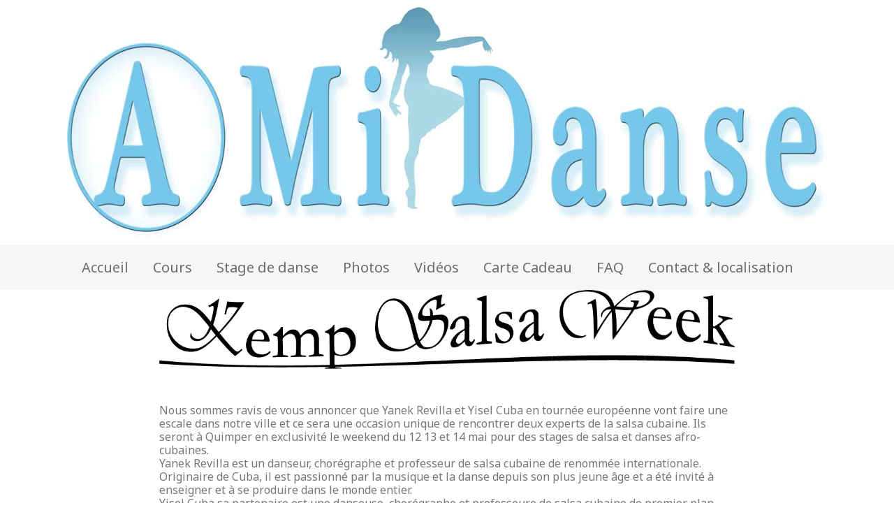

--- FILE ---
content_type: text/html
request_url: https://amidanse.fr/kemp-salsa-week.html
body_size: 5389
content:
<!DOCTYPE html>
<html lang="fr-FR" class="no-js">
<head>
	<meta charset="UTF-8">
	<meta name="viewport" content="width=device-width, initial-scale=1">
	<link rel="profile" href="http://gmpg.org/xfn/11">
	<script>(function(html){html.className = html.className.replace(/\bno-js\b/,'js')})(document.documentElement);</script>
<title>A Mi Danse</title>
<link rel="alternate" type="application/rss+xml" title="A Mi Danse &raquo; Flux" href="feed.html" />
<link rel="alternate" type="application/rss+xml" title="A Mi Danse &raquo; Flux des commentaires" href="comments/feed/" />
<meta name="author" content="Amidanse" />
<meta name="contact" content="contact@amidanse.fr" />
<meta name="copyright" content="Amidanse" />
<meta name="description" content="Association de danse à Quimper" />
<meta name="keywords" content="danse,salsa,rock,quimper,valse,tango,paso" />
<script>
	(function(i,s,o,g,r,a,m){i['GoogleAnalyticsObject']=r;i[r]=i[r]||function(){
	(i[r].q=i[r].q||[]).push(arguments)},i[r].l=1*new Date();a=s.createElement(o),
	m=s.getElementsByTagName(o)[0];a.async=1;a.src=g;m.parentNode.insertBefore(a,m)
	})(window,document,'script','https://www.google-analytics.com/analytics.js','ga');

	ga('create', 'UA-52174931-1', 'auto');
	ga('send', 'pageview');
</script>
<link rel='stylesheet' id='this-style-css'  href='css/style.css' type='text/css' media='all' />
<link rel='stylesheet' id='sitemush-fonts-css'  href='https://fonts.googleapis.com/css?family=Merriweather%3A400%2C700%2C900%2C400italic%2C700italic%2C900italic%7CMontserrat%3A400%2C700%7CInconsolata%3A400&#038;subset=latin%2Clatin-ext' type='text/css' media='all' />
<link rel='stylesheet' id='genericons-css'  href='css/genericons.css' type='text/css' media='all' />
<link rel='stylesheet' id='sitemush-style-css'  href='css/1-style.css' type='text/css' media='all' />
<!--[if lt IE 10]>
<link rel='stylesheet' id='sitemush-ie-css'  href='css/ie.css' type='text/css' media='all' />
<![endif]-->
<!--[if lt IE 9]>
<link rel='stylesheet' id='sitemush-ie8-css'  href='css/ie8.css' type='text/css' media='all' />
<![endif]-->
<!--[if lt IE 8]>
<link rel='stylesheet' id='sitemush-ie7-css'  href='css/ie7.css' type='text/css' media='all' />
<![endif]-->
<link rel='stylesheet' id='mpce-venobox-css-css'  href='css/venobox.css' type='text/css' media='all' />
<link rel='stylesheet' id='mpce-insites-css-css'  href='css/cookieconsent.min.css' type='text/css' media='all' />
<link rel='stylesheet' id='mpce-theme-css'  href='css/theme.css' type='text/css' media='all' />
<style id='mpce-theme-inline-css' type='text/css'>
.sm-row-fixed-width{max-width:1170px;}
</style>
<link rel='stylesheet' id='mpce-bootstrap-grid-css'  href='css/bootstrap-grid.min.css' type='text/css' media='all' />
<link rel='stylesheet' id='mpce-font-awesome-css'  href='css/font-awesome.min.css' type='text/css' media='all' />
<script type='text/javascript' src='js/jquery.js'></script>
<script type='text/javascript' src='js/jquery-migrate.min.js'></script>
<script type='text/javascript' src='js/main.js'></script>
<script type='text/javascript' src='js/counter.js'></script>
<!--[if lt IE 9]>
<script type='text/javascript' src='js/html5.js'></script>
<![endif]-->
<script type='text/javascript' src='js/venobox.min.js'></script>
<script type='text/javascript' src='js/cookieconsent.min.js'></script>
<link rel='https://api.w.org/' href='szp-json/' />
<link rel="EditURI" type="application/rsd+xml" title="RSD" href="xmlrpc.php?rsd" />
<link rel="wlwmanifest" type="application/wlwmanifest+xml" href="site-inc/wlwmanifest.xml" /> 
<meta name="generator" content="Hebergement Web" />
<link rel="canonical" href="kemp-salsa-week.html" />
<link rel='shortlink' href='index.html?p=1106' />
<link rel="alternate" type="application/json+oembed" href="szp-json/oembed/1.0/embed?url=https%3A%2F%2Fsitebuilder.fr.planethoster.net%2Fkemp-salsa-week%2F" />
<link rel="alternate" type="text/xml+oembed" href="szp-json/oembed/1.0/embed?url=https%3A%2F%2Fsitebuilder.fr.planethoster.net%2Fkemp-salsa-week%2F&#038;format=xml" />
		<style type="text/css">.recentcomments a{display:inline !important;padding:0 !important;margin:0 !important;}</style>
		</head>

<body class="page page-id-1106 page-template-default">
<div id="page" class="site container-fluid">
	<div class="site-inner">
			
		
		<header id="masthead" class="site-header" role="banner"><div class="sm-row-fluid smue-row sme-dsbl-margin-left sme-dsbl-margin-right">
<div class="sm-span12 smue-clmn  sme-dsbl-margin-left sme-dsbl-margin-right">
<div class="sm-row-fluid smue-row sme-dsbl-margin-left sme-dsbl-margin-right">
<div class="sm-span12 smue-clmn sme-dsbl-margin-left sme-dsbl-margin-right  smue-space">
<div class="smue-space-obj sme-dsbl-background-image-type sme-dsbl-background-image sme-dsbl-background-gradient sme-dsbl-background-position sme-dsbl-background-position-x sme-dsbl-background-position-y sme-dsbl-background-repeat sme-dsbl-background-size sme-dsbl-background-attachment sme-dsbl-margin-left sme-dsbl-margin-right sme-dsbl-background-color sme-dsbl-border-top-width sme-dsbl-border-bottom-width sme-dsbl-border-left-width sme-dsbl-border-right-width sme-dsbl-border-top-left-radius sme-dsbl-border-top-right-radius sme-dsbl-border-bottom-left-radius sme-dsbl-border-bottom-right-radius sme-dsbl-border-style sme-dsbl-border-color sme-dsbl-padding-left sme-dsbl-padding-right sme-dsbl-margin-top sme-dsbl-margin-bottom sme-dsbl-color">
<div></div>
</div>
</div>
</div>
<div class="sm-row-fluid smue-row sme-dsbl-margin-left sme-dsbl-margin-right">
<div class="sm-span12 smue-clmn sme-dsbl-margin-left sme-dsbl-margin-right">
<div class="smue-image-obj smue-text-align-center"><img src="images/logo-amidanse20.jpg" title="logo-amidanse20" alt="logo-amidanse20" class="smue-image-obj-basic sme-dsbl-margin-left sme-dsbl-margin-right sme-dsbl-margin-top sme-dsbl-margin-bottom" /></div>
</div>
</div>
</div>
</div>
<div class="sm-row-fluid smue-row sme-dsbl-margin-left sme-dsbl-margin-right">
<div class="sm-span12 smue-clmn  sme-dsbl-margin-left sme-dsbl-margin-right  smue-space">
<div class="smue-space-obj sme-dsbl-background-image-type sme-dsbl-background-image sme-dsbl-background-gradient sme-dsbl-background-position sme-dsbl-background-position-x sme-dsbl-background-position-y sme-dsbl-background-repeat sme-dsbl-background-size sme-dsbl-background-attachment sme-dsbl-margin-left sme-dsbl-margin-right sme-dsbl-background-color sme-dsbl-border-top-width sme-dsbl-border-bottom-width sme-dsbl-border-left-width sme-dsbl-border-right-width sme-dsbl-border-top-left-radius sme-dsbl-border-top-right-radius sme-dsbl-border-bottom-left-radius sme-dsbl-border-bottom-right-radius sme-dsbl-border-style sme-dsbl-border-color sme-dsbl-padding-left sme-dsbl-padding-right sme-dsbl-margin-top sme-dsbl-margin-bottom sme-dsbl-color">
<div></div>
</div>
</div>
</div>
<div class="sm-row-fluid smue-row sme-dsbl-margin-left sme-dsbl-margin-right padding_row menu_row">
<div class="sm-span12 smue-clmn  sme-dsbl-margin-left sme-dsbl-margin-right menu">
<center><div class="smue-szp_primary_nav smue-ce-child-detector "><i class="fa fa-bars responsive_bar" id="menu-toggle" aria-expanded="false"> </i>  <button class="menu-toggle" id="menu-toggle" aria-expanded="false" aria-controls="site-navigation social-navigation">Menu</button>
	<div id="site-header-menu" class="site-header-menu">
		<nav id="site-navigation" class="main-navigation" role="navigation" aria-label="Primary Menu"><div class="menu-header-menu-container"><ul id="menu-header-menu" class="primary-menu"><li id="menu-item-773" class="menu-item menu-item-type-post_type menu-item-object-page menu-item-773" style="  " ><a href="index.html" style="  " >Accueil</a></li>
<li id="menu-item-622" class="menu-item menu-item-type-post_type menu-item-object-page menu-item-622" style="  " ><a href="cours-2.html" style="  " >Cours</a></li>
<li id="menu-item-1180" class="menu-item menu-item-type-post_type menu-item-object-page menu-item-1180" style="  " ><a href="stage.html" style="  " >Stage de danse</a></li>
<li id="menu-item-629" class="menu-item menu-item-type-post_type menu-item-object-page menu-item-629" style="  " ><a href="photos.html" style="  " >Photos</a></li>
<li id="menu-item-707" class="menu-item menu-item-type-post_type menu-item-object-page menu-item-707" style="  " ><a href="video.html" style="  " >Vidéos</a></li>
<li id="menu-item-681" class="menu-item menu-item-type-post_type menu-item-object-page menu-item-681" style="  " ><a href="carte-cadeau.html" style="  " >Carte  Cadeau</a></li>
<li id="menu-item-1524" class="menu-item menu-item-type-post_type menu-item-object-page menu-item-1524" style="  " ><a href="page-14.html" style="  " >FAQ</a></li>
<li id="menu-item-621" class="menu-item menu-item-type-post_type menu-item-object-page menu-item-621" style="  " ><a href="contact.html" style="  " >Contact &#038; localisation</a></li>
</ul></div></nav><!-- .main-navigation -->
	</div><!-- .site-header-menu --></div></center><style>@media screen and (min-width:768px) { .site-header-menu .main-navigation .primary-menu > li {} .site-header-menu .main-navigation a{ color:rgb(108, 108, 108) !important; font-family:; font-size:20px !important;} .site-header-menu .main-navigation .sub-menu a {} .site-header-menu .main-navigation .current-menu-item > a { color: rgb(116, 198, 235) !important;} .site-header-menu .main-navigation li:hover > a {} .site-header-menu .main-navigation .primary-menu > .menu-item-has-children > a::after {} .site-header-menu .main-navigation ul ul .menu-item-has-children > a::after {} } @media screen and (max-width:767px) { .site-header-menu .main-navigation a, .site-header-menu .main-navigation .sub-menu a {} i.responsive_bar{} .site-header-menu .main-navigation li.current-menu-item > a {} .site-header-menu .main-navigation a:hover, .site-header-menu .main-navigation .primary-menu li a:hover {} .site-header-menu {} .dropdown-toggle:after {} }</style><script type="text/javascript">
		
		jQuery(document).ready(function(){
			
			var maxwidth = 0;
			var menu_len = jQuery("div.smue-szp_primary_nav").length; // number of menus added
			
			jQuery( "ul.primary-menu > li" ).each(function() {
				maxwidth += jQuery(this).width(); // Find total width
			});
			
			if(menu_len){
				maxwidth /= menu_len; // Divide the total width with number of menus
			}
			
			jQuery( ".smue-szp_primary_nav" ).css( "maxWidth", maxwidth + "px" ); // Assign the maxWidth
		});		
		</script>
</div>
</div>

		</header><!-- .site-header -->
		<script language="javascript" type="text/javascript">
			var cur_page_data = {pageid:"1106", pagename:"kemp-salsa-week"};
			var cur_themes_url = "http://amidanse.net/site-data/themes";
		</script>
		<div id="content" class="site-content">

<div id="primary" class="content-area">
	<main id="main" class="site-main" role="main">
		
<article id="post-1106" class="post-1106 page type-page status-publish hentry">

	<div class="entry-content">
		<div class="sm-row-fluid smue-row sme-dsbl-margin-left sme-dsbl-margin-right">
<div class="sm-span2 smue-clmn  sme-dsbl-margin-left sme-dsbl-margin-right  smue-empty sm-hidden-phone">
</div>
<div class="sm-span8 smue-clmn  sme-dsbl-margin-left sme-dsbl-margin-right">
<div class="sm-row-fluid smue-row sme-dsbl-margin-left sme-dsbl-margin-right">
<div class="sm-span12 smue-clmn sme-dsbl-margin-left sme-dsbl-margin-right">
<div class="smue-image-obj smue-text-align-center smue-margin-bottom-50"><img src="images/Sans-titre-2.jpg" title="Sans-titre-2" alt="Sans-titre-2" class="smue-image-obj-basic sme-dsbl-margin-left sme-dsbl-margin-right sme-dsbl-margin-top sme-dsbl-margin-bottom" /></div>
</div>
</div>
<div class="sm-row-fluid smue-row sme-dsbl-margin-left sme-dsbl-margin-right">
<div class="sm-span12 smue-clmn sme-dsbl-margin-left sme-dsbl-margin-right">
<div class="smue-code-obj">
<div dir="auto">Nous sommes ravis de vous annoncer que Yanek Revilla et Yisel Cuba en tournée européenne vont faire une escale dans notre ville et ce sera une occasion unique de rencontrer deux experts de la salsa cubaine. Ils seront à Quimper en exclusivité le weekend du 12 13 et 14 mai pour des stages de salsa et danses afro-cubaines.</div>
<div dir="auto">Yanek Revilla est un danseur, chorégraphe et professeur de salsa cubaine de renommée internationale. Originaire de Cuba, il est passionné par la musique et la danse depuis son plus jeune âge et a été invité à enseigner et à se produire dans le monde entier.</div>
<div dir="auto">Yisel Cuba sa partenaire est une danseuse, chorégraphe et professeure de salsa cubaine de premier plan. Elle est également originaire de Cuba.</div>
<div dir="auto">Durant ces stages, vous aurez l&rsquo;opportunité de travailler avec ces deux grands noms de la salsa, de perfectionner votre technique, d&rsquo;apprendre de nouveaux mouvements et d&rsquo;explorer la richesse de la danse cubaine. Vous apprendrez également à mieux vous connecter avec votre partenaire de danse.</div>
<div dir="auto">Nous vous attendons nombreux pour ce stage exceptionnel avec Yanek Revilla et Yisel Cuba. Ne manquez pas cette occasion unique d&rsquo;apprendre, de danser et de vous amuser avec des professionnels de la danse cubaine !</div>
<div dir="auto">A très bientôt sur la piste de danse.</div>
<div dir="auto">Lucien &#8211; Sonia</div>
</div>
</div>
</div>
</div>
<div class="sm-span2 smue-clmn  sme-dsbl-margin-left sme-dsbl-margin-right  smue-empty sm-hidden-phone">
</div>
</div>
<div class="sm-row-fluid smue-row sme-dsbl-margin-left sme-dsbl-margin-right">
<div class="sm-span6 smue-clmn  sme-dsbl-margin-left sme-dsbl-margin-right">
<div class="smue-text-obj smue-margin-top-20 smue-margin-bottom-20">
<h3 style="text-align: right;"><span style="font-family: comic sans ms, sans-serif;">Plus que…</span></h3>
<p>&nbsp;</p>
</div>
</div>
<div class="sm-span1 smue-clmn  sme-dsbl-margin-left sme-dsbl-margin-right">
<div class="mpce-countdown_timer smue-margin-bottom-20 smue-margin-right-100" data-finish="05/12/2023 18:0:0" data-start="08/27/2024 17:16:50" data-format="d" data-suff="66cdede2f1a07" data-before="" data-after="" data-after_link="" data-is_editor="" data-shape="circle" data-layout="{d&lt;}&lt;span class='countdown-section'&gt;  &lt;span class='countdown-element'&gt;&lt;span class='countdown-amount'&gt;{dnn}&lt;/span&gt;&lt;span class='countdown-period'&gt;{dl}&lt;/span&gt;&lt;/span&gt;     &lt;input type='text' class='progress166cdede2f1a07' data-min='0' data-max='0' data-fgColor='#06aff8' data-bgColor='#e6eaee' data-width='100' data-height='100' data-thickness='0.1' data-rotation='anticlockwise' data-linecap='butt'  value='0'  &gt;&lt;/span&gt;{d&gt;}" >
<div id="CE-before_66cdede2f1a07"></div>
<div id="CE-timer_66cdede2f1a07" class="CE_timer"></div>
<div id="CE-after_66cdede2f1a07" style="display:none;"></div>
</div>
<style type="text/css">.mpce-countdown_timer #CE-timer_66cdede2f1a07 .countdown-section{		margin: 5px 5px;     width: 100px !important;     height: 100px !important;}.mpce-countdown_timer #CE-timer_66cdede2f1a07 .countdown-element{     width: 100px !important;     height: 100px !important;     padding-top: 23px !important;}.mpce-countdown_timer #CE-timer_66cdede2f1a07 .countdown-section .countdown-amount{     font-size: 42px;     line-height: 42px;		max-width: 100px !important;color: #129ff6;}.mpce-countdown_timer #CE-timer_66cdede2f1a07 .countdown-section .countdown-period{     font-size: 12px;     line-height: 12px;color: #129ff6;}</style>
</div>
<div class="sm-span5 smue-clmn  sme-dsbl-margin-left sme-dsbl-margin-right  smue-empty sm-hidden-phone">
</div>
</div>
<div class="sm-row-fluid smue-row sme-dsbl-margin-left sme-dsbl-margin-right">
<div class="sm-span1 smue-clmn  sme-dsbl-margin-left sme-dsbl-margin-right  smue-empty sm-hidden-phone">
</div>
<div class="sm-span10 smue-clmn  sme-dsbl-margin-left sme-dsbl-margin-right">
<div class="smue-image-obj smue-text-align-center smue-margin-top-15 smue-margin-bottom-15"><img src="images/Sans-titre-1.jpg" title="Sans-titre-1" alt="Sans-titre-1" class="smue-image-obj-basic sme-prvt-1106-64256152090f2 sme-dsbl-margin-left sme-dsbl-margin-right sme-dsbl-margin-top sme-dsbl-margin-bottom" /></div>
</div>
<div class="sm-span1 smue-clmn  sme-dsbl-margin-left sme-dsbl-margin-right  smue-empty sm-hidden-phone">
</div>
</div>
<div class="sm-row-fluid smue-row sme-dsbl-margin-left sme-dsbl-margin-right">
<div class="sm-span4 smue-clmn  sme-dsbl-margin-left sme-dsbl-margin-right  smue-empty sm-hidden-phone">
</div>
<div class="sm-span4 smue-clmn  sme-dsbl-margin-left sme-dsbl-margin-right">
<div class="mpceva-video-slider-obj mpceva-video-slider-preload" >
<div class="mpceva-flexslider" id="mpce-flexslider-66cdede2f1d0a" data-slideshow="false"  data-autoplay="true" data-mpce="" >
<ul class="slides">
<li class="mpceva-slide mpceva-youtube-slide" id="slide-66cdede2f1dbc" >
<div class="mpceva-youtube-wrapper"><iframe class="mpceva-yt-player" id="mpceva-youtube-frame-66cdede2f1dbc" src="https://www.youtube.com/embed/hRWLD89CEnU?enablejsapi=1&#038;html5=1"  webkitAllowFullScreen mozallowfullscreen allowFullScreen></iframe></div>
</li>
<li class="mpceva-slide mpceva-youtube-slide" id="slide-66cdede2f1e52" >
<div class="mpceva-youtube-wrapper"><iframe class="mpceva-yt-player" id="mpceva-youtube-frame-66cdede2f1e52" src="https://www.youtube.com/embed/EvMkHwSuLwU?enablejsapi=1&#038;html5=1"  webkitAllowFullScreen mozallowfullscreen allowFullScreen></iframe></div>
</li>
<li class="mpceva-slide mpceva-youtube-slide" id="slide-66cdede2f1ecc" >
<div class="mpceva-youtube-wrapper"><iframe class="mpceva-yt-player" id="mpceva-youtube-frame-66cdede2f1ecc" src="https://www.youtube.com/embed/iB55wW0Q8wM?enablejsapi=1&#038;html5=1"  webkitAllowFullScreen mozallowfullscreen allowFullScreen></iframe></div>
</li>
<li class="mpceva-slide mpceva-youtube-slide" id="slide-66cdede2f1f1f" >
<div class="mpceva-youtube-wrapper"><iframe class="mpceva-yt-player" id="mpceva-youtube-frame-66cdede2f1f1f" src="https://www.youtube.com/embed/Jd2OdNNYUQc?enablejsapi=1&#038;html5=1"  webkitAllowFullScreen mozallowfullscreen allowFullScreen></iframe></div>
</li>
</ul>
</div>
<div class="mpceva-video-slider-preloader"></div>
</div>
</div>
<div class="sm-span4 smue-clmn  sme-dsbl-margin-left sme-dsbl-margin-right  smue-empty sm-hidden-phone">
</div>
</div>
<div class="sm-row-fluid smue-row sme-dsbl-margin-left sme-dsbl-margin-right">
<div class="sm-span12 smue-clmn  sme-dsbl-margin-left sme-dsbl-margin-right">
<div class="smue-embed-obj fill-space"><iframe id="haWidget" allowtransparency="true" scrolling="auto" src="https://www.helloasso.com/associations/a-mi-danse/evenements/stage-de-danse-afro-cubaine-avec-yanek-et-yisel/widget" style="width: 100%; height: 1800px; border: none;"></iframe></div>
</div>
</div>
<div class="sm-row-fluid smue-row sme-dsbl-margin-left sme-dsbl-margin-right">
<div class="sm-span12 smue-clmn  sme-dsbl-margin-left sme-dsbl-margin-right">
<div class="smue-image-obj smue-text-align-center"><img src="images/affiche-Yanek-6.jpg" title="affiche--Yanek-6" alt="affiche--Yanek-6" class="smue-image-obj-basic sme-dsbl-margin-left sme-dsbl-margin-right sme-dsbl-margin-top sme-dsbl-margin-bottom" /></div>
</div>
</div>
	</div><!-- .entry-content -->

</article><!-- #post-## -->

	</main><!-- .site-main -->
</div><!-- .content-area -->


		</div><!-- .site-content -->
		
		
		<footer id="colophon" class="site-footer" role="contentinfo"><div class="sm-row-fluid smue-row sm-row-fullwidth sme-dsbl-margin-left sme-dsbl-margin-right padding_row footer_row padding_top_bottom">
<div class="sm-span2 smue-clmn  sme-dsbl-margin-left sme-dsbl-margin-right">
<div class="smue-image-obj smue-text-align-left"><img src="images/MjAyMzA5ZmI3NGVlMmI3NGVlODc5YTI0NGJlNmQyMGM0MzM5MTU-150x150.jpg" title="MjAyMzA5ZmI3NGVlMmI3NGVlODc5YTI0NGJlNmQyMGM0MzM5MTU" alt="MjAyMzA5ZmI3NGVlMmI3NGVlODc5YTI0NGJlNmQyMGM0MzM5MTU" class="smue-image-obj-basic sme-dsbl-margin-left sme-dsbl-margin-right sme-dsbl-margin-top sme-dsbl-margin-bottom" /></div>
</div>
<div class="sm-span4 smue-clmn  sme-dsbl-margin-left sme-dsbl-margin-right">
<div class="smue-text-obj">
<p><span style="font-family: andale mono, times; font-size: 30px;"><strong><span style="color: #ffffff;"><span style="font-size: 24px;">A MI</span> <span style="font-size: 24px;">DANSE</span></span></strong></span></p>
<p><span style="font-family: andale mono, times;"> </span></p>
<p style="text-align: justify;"><span style="font-size: 18px; font-family: andale mono, times;"><span class="x193iq5w xeuugli x13faqbe x1vvkbs x1xmvt09 x1lliihq x1s928wv xhkezso x1gmr53x x1cpjm7i x1fgarty x1943h6x xudqn12 x3x7a5m x6prxxf xvq8zen xo1l8bm xzsf02u" dir="auto" style="color: #ffffff;">Association de danse fondée en 2003 par Lucien Bihan, reprise par Sonia David en septembre</span><span class="x193iq5w xeuugli x13faqbe x1vvkbs x1xmvt09 x1lliihq x1s928wv xhkezso x1gmr53x x1cpjm7i x1fgarty x1943h6x xudqn12 x3x7a5m x6prxxf xvq8zen xo1l8bm xzsf02u" dir="auto" style="color: #ffffff;"> 2023</span></span></p>
</div>
</div>
<div class="sm-span6 smue-clmn  sme-dsbl-margin-left sme-dsbl-margin-right">
<div class="sm-row-fluid smue-row sme-dsbl-margin-left sme-dsbl-margin-right">
<div class="sm-span6 smue-clmn sme-dsbl-margin-left sme-dsbl-margin-right">
<div class="smue-text-obj">
<p><span style="font-size: 24px; font-family: andale mono, times;"><strong><span style="color: #ffffff;">CONTACT </span></strong></span></p>
<p><span style="font-family: andale mono, times;"> </span></p>
<p>06 08 82 84 89</p>
<p>&nbsp;</p>
<p><span style="color: #ffffff; font-family: andale mono, times; font-size: 18px;">sonia.david@amidanse.fr</span></p>
<p>&nbsp;</p>
</div>
</div>
<div class="sm-span6 smue-clmn sme-dsbl-margin-left sme-dsbl-margin-right">
<div class="smue-embed-obj fill-space smue-margin-top-50 smue-margin-bottom-25"><script id="mcjs">!function(c,h,i,m,p){m=c.createElement(h),p=c.getElementsByTagName(h)[0],m.async=1,m.src=i,p.parentNode.insertBefore(m,p)}(document,"script","https://chimpstatic.com/mcjs-connected/js/users/896fd50c4292be07cf7ebef9b/95d9c27848db5bf6bfaabdec5.js");</script></head></div>
</div>
</div>
<div class="sm-row-fluid smue-row sme-dsbl-margin-left sme-dsbl-margin-right">
<div class="sm-span12 smue-clmn sme-dsbl-margin-left sme-dsbl-margin-right">
<div class="smue-social-profile-obj smue-text-align-left smue-buttons-32x32 smue-buttons-circular"><span class="smue-button-facebook"><a href="https://www.facebook.com/amidanse/" title="Facebook" target="_blank"></a></span><span class="smue-button-instagram"><a href="https://instagram.com/amidanse29?igshid=MzMyNGUyNmU2YQ==" title="Instagram" target="_blank"></a></span></div>
</div>
</div>
</div>
</div>

		</footer><!-- .site-footer -->	</div><!-- .site-inner -->
</div><!-- .site -->

<link rel='stylesheet' id='mpce-cda-style-css'  href='css/cda.style.min.css' type='text/css' media='all' />
<link rel='stylesheet' id='mpceva-style-css'  href='css/va.style.css' type='text/css' media='all' />
<script type='text/javascript' src='js/skip-link-focus-fix.js'></script>
<script type='text/javascript'>
/* <![CDATA[ */
var screenReaderText = {"expand":"expand child menu","collapse":"collapse child menu"};
/* ]]> */
</script>
<script type='text/javascript' src='js/functions.js'></script>
<script type='text/javascript' src='js/szp-embed.min.js'></script>
<script type='text/javascript' src='js/cda.engine.min.js'></script>
<script type='text/javascript' src='js/jquery.plugin_countdown.min.js'></script>
<script type='text/javascript' src='js/jquery.countdown.min.js'></script>
<script type='text/javascript' src='js/jquery.flexslider-min.js'></script>
<script type='text/javascript' src='js/jquery.magnific-popup.min.js'></script>
<script type='text/javascript'>
/* <![CDATA[ */
var MPCE_VIDEO_ADDON = {"ajax_url":"https:\/\/sitebuilder.fr.planethoster.net\/site-admin\/ajax","lang":[],"nonces":[],"isEditor":""};
/* ]]> */
</script>
<script type='text/javascript' src='js/va.script.js'></script>
<style id="smue-ce-private-styles" data-posts="1106" type="text/css">.sme-prvt-1106-64256152090f2:not(.sme-dsbl-padding-left){padding-left:10px !important;}</style></body>
</html>

--- FILE ---
content_type: text/css
request_url: https://amidanse.fr/css/1-style.css
body_size: 8073
content:
/*
Theme Name: Insurance
Theme URI: https://sitepad.com/themes/Insurance
Author: SitePad team
Author URI: https://sitepad.com/
Version: 1.1
Category: business
Template: sitemush
License: Proprietary
License URI: https://sitepad.com/theme-license
Tags: policy, company, life insurance, plans, fund, planning, future, security
Text Domain: sitepad

Use it to make some cool website and have fun.
*/

@import url(https://fonts.googleapis.com/css?family=Noto+Sans:400,700);
@import url(https://fonts.googleapis.com/css?family=Merriweather+Sans:400,700,800);

html,body,div,span,applet,object,iframe,h1,h2,h3,h4,h5,h6,p,blockquote,pre,a,abbr,acronym,address,big,cite,code,del,dfn,em,img,ins,kbd,q,s,samp,small,strike,strong,sub,sup,tt,var,b,u,i,center,dl,dt,dd,ol,ul,li,fieldset,form,label,legend,table,caption,tbody,tfoot,thead,tr,th,td,article,aside,canvas,details,embed,figure,figcaption,footer,header,hgroup,menu,nav,output,ruby,section,summary,time,mark,audio,video{margin:0;padding:0;border:0;font-size:100%;font:inherit;vertical-align:baseline;}article,aside,details,figcaption,figure,footer,header,hgroup,menu,nav,section{display:block;}body{line-height:1;}ol,ul{list-style:none;}blockquote,q{quotes:none;}blockquote:before,blockquote:after,q:before,q:after{content:'';content:none;}table{border-collapse:collapse;border-spacing:0;}body{-webkit-text-size-adjust:none}

/* Box Model */

*, *:before, *:after {
	-moz-box-sizing: border-box;
	-webkit-box-sizing: border-box;
	box-sizing: border-box;
}

/*****Basic******/

html {
	font-size: 16px;
}

body {
	font-size: 16px;
	font-family: 'Noto Sans', sans-serif;
	line-height: 1.2;
	color: #777777;
}

h1, h2, h3, h4, h5, h6 {
	margin-top: 0;
	font-family: 'Merriweather Sans', sans-serif;
	margin-bottom: 0.2em;
	line-height: 1.1;
	font-weight: 700;
}

h1 {
	font-size: 2.5em;
}

h2 {
	font-size: 2.2em;
}

h3 {
	font-size: 1.75em;
}

h4 {
	font-size: 1.5em;
}

h5 {
	font-size: 1.25em;
}

h6 {
	font-size: 1em;
}

a {
	color: #8ECC0A;
	text-decoration: none;
	transition: all .6s ease-in-out;
}

/* Form */

form {
	margin: 0 0 2em 0;
}

.mpce-cfa-form input[type="submit"] {
	min-width: 50%;
	background-color: #8ECC0A;
	margin-top: 1em;
}

.mpce-cfa-form input[type="submit"]:hover {
	background-color: #8ECC0A;
}

.mpce-cfa-form label {
	color: #727a82;
	display: inline-block;
	font-size: 0.9em;
	font-weight: 700;
	margin: 0 0 1em 0;
}

.mpce-cfa-form input[type="text"],
.mpce-cfa-form input[type="password"],
.mpce-cfa-form input[type="email"],
.mpce-cfa-form input[type="tel"],
.mpce-cfa-form select,
.mpce-cfa-form textarea {
	background: rgba(144, 144, 144, 0.075);
	border-radius: 4px;
	border: none;
	border: solid 1px rgba(142,204,10,.2);
	color: inherit;
	display: block;
	outline: 0;
	padding: 0 1em;
	text-decoration: none;
	width: 100%;
	margin-bottom: 10px;
}

.mpce-cfa-form input[type="text"]:invalid,
.mpce-cfa-form input[type="password"]:invalid,
.mpce-cfa-form input[type="email"]:invalid,
.mpce-cfa-form input[type="tel"]:invalid,
.mpce-cfa-form select:invalid,
.mpce-cfa-form textarea:invalid {
	box-shadow: none;
}

.mpce-cfa-form input[type="text"]:focus,
.mpce-cfa-form input[type="password"]:focus,
.mpce-cfa-form input[type="email"]:focus,
.mpce-cfa-form input[type="tel"]:focus,
.mpce-cfa-form select:focus,
.mpce-cfa-form textarea:focus {
	border-color: #8ECC0A;
	box-shadow: 0 0 0 1px #8ECC0A;
}

.select-wrapper {
	text-decoration: none;
	display: block;
	position: relative;
}

.mpce-cfa-form input[type="text"],
.mpce-cfa-form input[type="password"],
.mpce-cfa-form input[type="email"],
.mpce-cfa-form select {
	height: 3.5em;
	line-height: 3.5em;
}

@media screen and (max-width: 31.250em){
	.mpce-cfa-form input[type="text"], 
	.mpce-cfa-form input[type="password"], 
	.mpce-cfa-form input[type="email"], 
	.mpce-cfa-form select {
		height: 2.5em;
		line-height: 2.5em;
	}
}

.mpce-cfa-form textarea {
	padding: 0.75em 1em;
}

.mpce-cfa-form input[type="checkbox"],
.mpce-cfa-form input[type="radio"] {
	-moz-appearance: none;
	-webkit-appearance: none;
	-ms-appearance: none;
	appearance: none;
	display: block;
	float: left;
	margin-right: -2em;
	opacity: 0;
	width: 1em;
	z-index: -1;
}

.mpce-cfa-form input[type="checkbox"] + label,
.mpce-cfa-form input[type="radio"] + label {
	text-decoration: none;
	color: #767d85;
	cursor: pointer;
	display: inline-block;
	font-size: 1em;
	font-weight: 300;
	padding-left: 2.4em;
	padding-right: 0.75em;
	position: relative;
}

.mpce-cfa-form input[type="checkbox"] + label:before,
.mpce-cfa-form input[type="radio"] + label:before {
	-moz-osx-font-smoothing: grayscale;
	-webkit-font-smoothing: antialiased;
	font-family: FontAwesome;
	font-style: normal;
	font-weight: normal;
	text-transform: none !important;
}

.mpce-cfa-form input[type="checkbox"] + label:before,
.mpce-cfa-form input[type="radio"] + label:before {
	background: rgba(144, 144, 144, 0.075);
	border-radius: 4px;
	border: solid 1px rgba(0,0,0,.2);
	content: '';
	display: inline-block;
	height: 1.65em;
	left: 0;
	line-height: 1.58125em;
	position: absolute;
	text-align: center;
	top: 0;
	width: 1.65em;
}

.mpce-cfa-form input[type="checkbox"]:checked + label:before,
.mpce-cfa-form input[type="radio"]:checked + label:before {
	background: #8ECC0A;
	border-color: #8ECC0A;
	color: #ffffff;
	content: '\f00c';
}

.mpce-cfa-form input[type="checkbox"]:focus + label:before,
.mpce-cfa-form input[type="radio"]:focus + label:before {
	border-color: #8ECC0A;
	box-shadow: 0 0 0 1px #8ECC0A;
}

.mpce-cfa-form input[type="checkbox"] + label:before {
	border-radius: 4px;
}

.mpce-cfa-form input[type="radio"] + label:before {
	border-radius: 100%;
}

::-webkit-input-placeholder {
	color: #bbb !important;
	opacity: 1.0;
}

:-moz-placeholder {
	color: #bbb !important;
	opacity: 1.0;
}

::-moz-placeholder {
	color: #bbb !important;
	opacity: 1.0;
}

:-ms-input-placeholder {
	color: #bbb !important;
	opacity: 1.0;
}
	
/********/

/* Table */

.table-wrapper {
	-webkit-overflow-scrolling: touch;
	overflow-x: auto;
}

table {
	margin: 0 0 2em 0;
	width: 100%;
}

table tbody tr {
	border: solid 1px #dee1e3;
	border-left: 0;
	border-right: 0;
}

table tbody tr:nth-child(2n + 1) {
	background-color: rgba(144, 144, 144, 0.075);
}

table td {
	padding: 0.75em 0.75em;
}

table th {
	color: #727a82;
	font-size: 0.9em;
	font-weight: 700;
	padding: 0 0.75em 0.75em 0.75em;
	text-align: left;
}

table thead {
	border-bottom: solid 2px #dee1e3;
}

table tfoot {
	border-top: solid 2px #dee1e3;
}

table.alt {
	border-collapse: separate;
}

table.alt tbody tr td {
	border: solid 1px #dee1e3;
	border-left-width: 0;
	border-top-width: 0;
}

table.alt tbody tr td:first-child {
	border-left-width: 1px;
}

table.alt tbody tr:first-child td {
	border-top-width: 1px;
}

table.alt thead {
	border-bottom: 0;
}

table.alt tfoot {
	border-top: 0;
}
/*********/

/* MENU */

/**
 * 6.2 - Menus
 */

.site-header-menu {
	display: none;
	-webkit-flex: 0 1 100%;
	-ms-flex: 0 1 100%;
	flex: 0 1 100%;
}

.site-header-menu.toggled-on,
.no-js .site-header-menu {
	display: block;
}

.menu-toggle {
	display: none;
}

.no-js .menu-toggle {
	display: none;
}

.menu-toggle:hover,
.menu-toggle:focus {
	background-color: transparent;
	border-color: #007acc;
	color: #007acc;
}

.menu-toggle.toggled-on,
.menu-toggle.toggled-on:hover,
.menu-toggle.toggled-on:focus {
	background-color: #1a1a1a;
	border-color: #1a1a1a;
	color: #fff;
}

.menu-toggle:focus {
	outline: 0;
}

.menu-toggle.toggled-on:focus {
	outline: thin dotted;
}

.site-footer .main-navigation {
	margin-bottom: 1.75em;
}

.main-navigation ul {
	list-style: none;
	margin: 0;
}

.main-navigation li {
	border-top: 1px solid #d1d1d1;
	position: relative;
}

.main-navigation a {
	color: #666666;
	display: block;
	line-height: 1.3125;
	outline-offset: -1px;
	padding: 0.84375em 0;
}

.main-navigation a:hover,
.main-navigation a:focus {
	color: #8ECC0A;
}

.main-navigation .current-menu-item > a,
.main-navigation .current-menu-ancestor > a {
	color: #8ECC0A;
}

.main-navigation ul ul {
	display: none;
	margin-left: 0.875em;
}

.no-js .main-navigation ul ul {
	display: block;
}

.main-navigation ul .toggled-on {
	display: block;
}

.main-navigation .primary-menu {
	border-bottom: 1px solid #d1d1d1;
}

.main-navigation .menu-item-has-children > a {
	margin-right: 56px;
}


/**
 * 9.0 - Clearings
 */

.clear:before,
.clear:after,
blockquote:before,
blockquote:after,
.entry-content:before,
.entry-content:after,
.entry-summary:before,
.entry-summary:after,
.comment-content:before,
.comment-content:after,
.site-content:before,
.site-content:after,
.site-main > article:before,
.site-main > article:after,
.primary-menu:before,
.primary-menu:after,
.social-links-menu:before,
.social-links-menu:after,
.textwidget:before,
.textwidget:after,
.content-bottom-widgets:before,
.content-bottom-widgets:after {
	content: "";
	display: table;
}

.clear:after,
blockquote:after,
.entry-content:after,
.entry-summary:after,
.comment-content:after,
.site-content:after,
.site-main > article:after,
.primary-menu:after,
.social-links-menu:after,
.textwidget:after,
.content-bottom-widgets:after {
	clear: both;
}


/**
 * 2.0 - Genericons
 */

.menu-item-has-children a:after,
.social-navigation a:before,
.dropdown-toggle:after,
.bypostauthor > article .fn:after,
.comment-reply-title small a:before,
.pagination .prev:before,
.pagination .next:before,
.pagination .nav-links:before,
.pagination .nav-links:after,
.search-submit:before {
	-moz-osx-font-smoothing: grayscale;
	-webkit-font-smoothing: antialiased;
	display: inline-block;
	font-family: "Genericons";
	font-size: 16px;
	font-style: normal;
	font-variant: normal;
	font-weight: normal;
	line-height: 1;
	speak: none;
	text-align: center;
	text-decoration: inherit;
	text-transform: none;
	vertical-align: top;
}

button,
button[disabled]:hover,
button[disabled]:focus,
input[type="button"],
input[type="button"][disabled]:hover,
input[type="button"][disabled]:focus,
input[type="reset"],
input[type="reset"][disabled]:hover,
input[type="reset"][disabled]:focus,
input[type="submit"],
input[type="submit"][disabled]:hover,
input[type="submit"][disabled]:focus {
	background: #1a1a1a;
	border: 0;
	border-radius: 2px;
	color: #fff;
	font-family: Montserrat, "Helvetica Neue", sans-serif;
	font-weight: 700;
	letter-spacing: 0.046875em;
	line-height: 1;
	padding: 0.84375em 0.875em 0.78125em;
	text-transform: uppercase;
}

button:hover,
button:focus,
input[type="button"]:hover,
input[type="button"]:focus,
input[type="reset"]:hover,
input[type="reset"]:focus,
input[type="submit"]:hover,
input[type="submit"]:focus {
	background: #007acc;
}

button:focus,
input[type="button"]:focus,
input[type="reset"]:focus,
input[type="submit"]:focus {
	outline: thin dotted;
	outline-offset: -4px;
}

.dropdown-toggle {
	background-color: transparent;
	border: 0;
	border-radius: 0;
	color: #fff;
	content: "";
	height: 42px;
	padding: 0;
	position: absolute;
	right: 0;
	text-transform: none;
	top: 0;
	width: 48px;
}

.dropdown-toggle:after {
	border: 0 solid #d1d1d1;
	border-left-width: 1px;
	content: "\f431";
	font-size: 24px;
	left: 1px;
	position: relative;
	width: 48px;
}

.dropdown-toggle:hover,
.dropdown-toggle:focus {
	background-color: transparent;
	color: #7FB609;
}

.dropdown-toggle:focus {
	outline: thin dotted;
	outline-offset: -1px;
}

.dropdown-toggle:focus:after {
	border-color: transparent;
}

.dropdown-toggle.toggled-on:after {
	content: "\f432";
}

/* reset screen-reader-text */
.screen-reader-text {
	position: static !important;
}

/* Text meant only for screen readers */
.screen-reader-text {
	clip: rect(1px, 1px, 1px, 1px);
	height: 1px;
	overflow: hidden;
	position: absolute !important;
	width: 1px;
	/* many screen reader and browser combinations announce broken words as they would appear visually */
	word-wrap: normal !important;
}

/* The two classes below will be used in big screens only hence it is empty here*/
.floatleft {
	
}

.floatright {
	
}

button,
html input[type="button"],
input[type="reset"],
input[type="submit"] {
	-webkit-appearance: button;
	cursor: pointer;
}

button[disabled],
html input[disabled] {
	cursor: default;
	opacity: .5;
}

button::-moz-focus-inner,
input::-moz-focus-inner {
	border: 0;
	padding: 0;
}

/**
 * 14.1 - >= 710px
 */

@media screen and (min-width: 44.375em) {

	.menu-toggle {
		font-size: 16px;
		font-size: 1.0rem;
		margin: 1.3125em 0;
		padding: 0.8125em 0.875em 0.6875em;
	}

	.site-header-menu {
	}

	.site-header .main-navigation + .social-navigation {
		margin-top: 2.625em;
	}

	/* restore screen-reader-text */
	.pagination .current .screen-reader-text {
		position: absolute !important;
	}
	
}

/**
 * 14.3 - >= 768px
 */

@media screen and (min-width: 768px) {

	.dropdown-toggle,
	.main-navigation ul .dropdown-toggle.toggled-on,
	.menu-toggle,
	.site-header .social-navigation,
	.site-footer .main-navigation, 
	i.responsive_bar {
		display: none;
	}

	.site-header-menu {
		display: block;
		-webkit-flex: 0 1 auto;
		-ms-flex: 0 1 auto;
		flex: 0 1 auto;
	}

	.main-navigation {
		margin: 0 -0.875em;
	}

	.main-navigation .primary-menu,
	.main-navigation .primary-menu > li {
		border: 0;
	}

	.main-navigation .primary-menu > li {
		float: left;
	}

	.main-navigation a {
		outline-offset: -8px;
		padding: 0 0.875em;
		white-space: nowrap;
		line-height: 64.5px;
	}

	.main-navigation li:hover > a,
	.main-navigation li.focus > a {
		color: #8ECC0A;
	}

	.main-navigation ul ul {
		border-bottom: 1px solid #d1d1d1;
		display: block;
		left: -999em;
		margin: 0;
		position: absolute;
		z-index: 99999;
	}

	.main-navigation ul ul ul {
		top: -1px;
	}

	.main-navigation ul ul ul:before,
	.main-navigation ul ul ul:after {
		border: 0;
	}

	.main-navigation ul ul li {
		background-color: #fff;
		border: 1px solid #d1d1d1;
		border-bottom-width: 0;
	}

	.main-navigation ul ul a {
		white-space: normal;
		width: 12.6875em;
	}

	.main-navigation ul ul:before,
	.main-navigation ul ul:after {
		border-style: solid;
		content: "";
		position: absolute;
	}

	.main-navigation ul ul:before {
		border-color: #d1d1d1 transparent;
		border-width: 0 10px 10px;
		right: 9px;
		top: -9px;
	}

	.main-navigation ul ul:after {
		border-color: #fff transparent;
		border-width: 0 8px 8px;
		right: 11px;
		top: -7px;
	}
	
	.smue-szp_primary_nav.floatleft .main-navigation ul ul:before,
	.smue-szp_primary_nav.floatleft .main-navigation ul ul:after {
		display: none;
	}

	.smue-szp_primary_nav.floatleft .main-navigation li:hover > ul,
	.smue-szp_primary_nav.floatleft .main-navigation li.focus > ul {
		left: 0;
		right: auto;
	}
	.smue-szp_primary_nav.floatleft .main-navigation ul ul li:hover > ul,
	.smue-szp_primary_nav.floatleft .main-navigation ul ul li.focus > ul {
		left: 100%;
		right: auto;
	}

	.main-navigation li:hover > ul,
	.main-navigation li.focus > ul {
		left: auto;
		right: 0;
	}

	.main-navigation ul ul li:hover > ul,
	.main-navigation ul ul li.focus > ul {
		left: auto;
		right: 100%;
	}

	.smue-szp_primary_nav.floatleft .main-navigation ul ul .menu-item-has-children > a:after {
		right: 0.5625em;
		top: 1.6em;
		-webkit-transform: rotate(270deg);
		-moz-transform: rotate(270deg);
		-ms-transform: rotate(270deg);
		transform: rotate(270deg);
	}

	.main-navigation ul ul .menu-item-has-children > a:after {
		right: 0.5625em;
		top: 1em;
		-webkit-transform: rotate(90deg);
		-moz-transform: rotate(90deg);
		-ms-transform: rotate(90deg);
		transform: rotate(90deg);
	}

	.main-navigation .menu-item-has-children > a {
		margin: 0;
		padding-right: 2.25em;
	}

	.main-navigation .menu-item-has-children > a:after {
		content: "\f431";
		position: absolute;
		right: 0.625em;
		top: 1.6125em;
	}

	.main-navigation ul ul .menu-item-has-children > a {
		padding-right: 2.0625em;
	}

	.dropdown-toggle,
	.main-navigation ul .dropdown-toggle.toggled-on,
	.menu-toggle,
	.site-header .social-navigation,
	.site-footer .main-navigation {
		display: none;
	}
	
	.floatleft {
		float:left;
	}

	.floatright {
		float:right;
	}
	
}

/**
 * 14.4 - >= 985px
 */

@media screen and (min-width: 61.5625em) {

	.site-branding,
	.site-header-menu,
	.header-image {
	}
	
}

@media screen and (max-width: 767px) {
	i.responsive_bar {
		border-radius: 6px;
		background-color: #7FB609;
		color: #fff;
		cursor: pointer;
		display: block;
		float: right;
		font-size: 21px;
		height: 40px;
		margin-top: 15px;
		padding-right: 17px;
		padding-top: 10px;
		text-align: right;
		width: 55px;
		z-index: 2;
		position: fixed;
		top: 0;
		right: 10px;
	}
	
	.site-header-menu {
		background: #050608;
		color: #ffffff;
		height: 100%;
		max-width: 80%;
		overflow-y: auto;
		padding: 2em 0;
		position: fixed;
		right: 0;
		top: 0;
		display: block;
		visibility: hidden;
		width: 20em;
		z-index: 10002;
		-moz-transform: translateX(20em);
		-webkit-transform: translateX(20em);
		-ms-transform: translateX(20em);
		transform: translateX(20em);
		-moz-transition: -moz-transform 0.5s ease, visibility 0.5s;
		-webkit-transition: -webkit-transform 0.5s ease, visibility 0.5s;
		-ms-transition: -ms-transform 0.5s ease, visibility 0.5s;
		transition: transform 0.5s ease, visibility 0.5s;
	}

	.site-header-menu.toggled-on {
		-moz-transform: translateX(0);
		-webkit-transform: translateX(0);
		-ms-transform: translateX(0);
		transform: translateX(0);
		visibility: visible;
	}
	
	.main-navigation .primary-menu {
		border-bottom: none;
	}

	.main-navigation li {
		border-color: rgba(255,255,255,.15);
	}

	.main-navigation ul.primary-menu > li:first-child {
		border-top: none;
	}
	
	.main-navigation li a {
		color: #fff;
		padding-left: 2em;
	}
	
	.main-navigation li.current-menu-item > a {
		color: #7FB609;
	}
}

/**
 * 15.0 - Print
 */

@media print {
	
	.navigation,
	.main-navigation {
		display: none;
	}
	
}

/* MENU END */

.padding_row {
	padding-left: 6%;
	padding-right: 6%;
}

.header_social_row {
	background-color: #8ECC0A;
}

.header_social_row .phone_number {
	color: #fff;
}

.quotes_btn .smue-btn {
	background-color: #7FB609;
}

.header_social_row .header_phone {
	padding-top: 9px;
}

.header_social_row .header_social {
    padding-top: 15px;
}

.header_add .smue-service-box-icon-holder {
	border: 2px dashed #e0e0e0;
}

.header_logo {
	padding-top: 1.2em;
	padding-bottom: 1.2em;
}

.header_logo .header_add {
	padding-top: 14px;
}

.menu_row {
	background-color: #F6F6F6;
}

.menu_row .smue-btn {
	background-color: #8ECC0A;
}

.header_logo .logo a {
	color: #333;
    font-size: 2em;
    vertical-align: middle;
    font-weight: 700;
}

.padding_top_bottom {
	padding-top: 5em;
	padding-bottom: 5em;
}

.footer_row {
	background-color: #333;
	color: #fff;
}

.copyright{
	background-color: #222;
	color: #fff;
}

.footer_heading {
	padding-bottom: 1em;
}

.footer_info_list li {
	padding: 10px 0;
}

.footer_contact input[type="submit"] {
	min-width: 50%;
	background-color: #8ECC0A;
}

.copyright {
	padding-top: 2em;
	padding-bottom: 2em;
}

.banner {
	padding-left: 6%;
	color: #333;
}

.banner h1 {
	color: #111;
}

.banner_content {
	padding-top: 6em;
}

.banner_btn {
	padding-top: 2em;
}

.banner {
	padding-top: 3em;
}
.footer_contact_heading {
	padding-bottom: 1em;
}

.home_service_heading {
	padding-bottom: 2em;
}

.home_service_thumb .smue-service-box-heading-section {
	padding-bottom: 5px;
}

.home_divider1 {
	background-color: #E1EBCD;
}

#content .sitepad_btn.smue-btn {
	background-color: #7FB609;
}

#content .process_btn {
	margin-top: 1.5em
}

.process_row {
	background-color: #F6F6F6;
}

.process_heading {
	padding-bottom: 0.7em;
}

.process_list li {
	padding-bottom: 10px;
	padding-top: 10px;
	border-bottom: 1px solid rgba(0,0,0,.1);
}

.process_list a {
	color: #777;
}

.process_content {
	border-right: 1px solid rgba(0,0,0,.1);
}

.counter_thumb .smue-service-box-obj {
	margin-bottom: 30px;
	background-color: #E1EBCD;
	padding: 1em;
}

.news_heading {
	padding-bottom: 3em;
}

.news_thumb .smue-service-box-heading-section {
	padding-bottom: 1em;
}

#content .smue-btn.sitepad_btn {
	margin-top: 2em;
}

.mission_accord .ui-accordion-header {
	border-left: 1px solid #777;
	border-top: 1px solid #777;
	border-right: 1px solid #777;
	padding: 0 10px;
}

#page .mission_accord.smue-accordion-obj.ui-accordion .ui-accordion-header .ui-accordion-header-icon {
	left: 8px;
}

#page .mission_accord .smue-accordion-item {
	margin-bottom: 1em;
}

#page .mission_accord.smue-accordion-obj.ui-accordion .ui-accordion-content {
    padding: 1em 0.5em;
	border-left: 1px solid #777;
	border-right: 1px solid #777;
}

.mission_accord .ui-accordion-header.ui-state-active {
	border-bottom: none;
}

#page .mission_accord.smue-accordion-obj.ui-accordion.smue-accordion-light .smue-accordion-item {
	border-bottom-color: #777;
}

.section_heading {
	padding-bottom: 2em;
}

.why_us_thumb .smue-service-box-heading-section {
	padding-bottom: 1em;
}

.why_us_row {
	background-color: #F6F6F6;
}

.plan_row.alt {
	background-color: #F6F6F6;
}

.contact_address {
	background-color: #F6F6F6;
}

.banner {
	display: flex;
}

.banner .banner_img img {
	min-height: 100%;
}

.banner .banner_img .smue-image-obj {
	height: 100%;
}

.banner_btn {
	padding-bottom: 6em;
}

@media screen and (max-width: 909px) {
	.plans_btn {
		width: 100% !important;
	}
	
	.banner {
		display: block;
	}
	
	.banner_text, .banner_img {
		width: 100% !important;
	}
	
	.home_service_thumb {
		width: 49% !important;
		display: inline-block;
		margin-bottom: 2em;
	}

}

@media screen and (max-width: 767px) {
	.contact_address .smue-service-box-obj {
		margin-bottom: 2em;
	}
	
	.footer_heading {
		margin-top: 2em;
	}
	
	.short_banner .breadcrumb p{
		text-align: left !important;
	}
	
	.plan_content .smue-text-obj, 
	.mission_content {
		margin-top: 2em;
	}
	
	.mission_accord {
		margin-top: 2em;
	}
	
	.why_us_thumb {
		margin-bottom: 2em;
	}
	
	.banner_content {
		padding-top: 2em;
	}
	
	.counter_content {
		margin-bottom: 2em;
	}
	
	.process_content {
		margin-bottom: 2em;
	}
}

@media screen and (max-width: 767px) {
	body {
		font-size: 14px;
	}
	
	h1 {
		font-size: 2.2em;
	}

	h2 {
		font-size: 2.75em;
	}

	h3 {
		font-size: 1.5em;
	}

	h4 {
		font-size: 1.25em;
	}

	h5 {
		font-size: 1.1em;
	}

	h6 {
		font-size: 1em;
	}
	
	.padding_row {
		padding-left: 1%;
		padding-right: 1%;
	}
	
	.banner {
		padding-top: 2em;
		padding-left: 1%;
	}
	
	.banner h1 {
		font-size: 2em;
	}
	
	.banner_btn .smue-button-group-obj.smue-button-group-horizontal.smue-button-group-indent-10 .smue-button-inner-obj {
		margin-left: 0;
	}
	
	.padding_top_bottom {
		padding-top: 3em;
		padding-bottom: 3em;
	}
	
	.home_service_thumb {
		width: 100% !important;
	}
	
	.short_banner h2 {
		font-size: 2em;
	}
	
	.divider_content h2 {
		font-size: 2em;
	}
}

/**
 * 11.2 - Posts and pages
 */

.site-main > .type-post,
.site-main > .type-attachment {
	padding-bottom: 3em;
	margin: 1em 6% 4.5em 6%;
	position: relative;
	border-bottom: 1px solid rgba(255,255,255,0.08);
	text-align: left !important;
}

.type-post .entry-title,
.type-attachment .entry-title {
	font-size: 2.9rem;
	font-weight: 700;
	line-height: 1.25;
	margin-bottom: 1em;
	color: #1a1a1a;
}

.type-post .entry-title a,
.type-attachment .entry-title a {
	color: #1a1a1a;
	text-decoration:none;
}

.type-post .entry-title a:hover,
.type-post .entry-title a:focus,
.type-attachment .entry-title a:hover,
.type-attachment .entry-title a:focus {
	color:rgb(0,122,204);
}

.type-post .post-thumbnail,
.type-attachment .post-thumbnail {
	display: block;
	margin: 0 7.6923% 1.75em;
}

.type-post .post-thumbnail img,
.type-attachment .post-thumbnail img {
	display: block;
}

.type-post .entry-content a,
.type-attachment .entry-content a{
	color:rgb(0,122,204);
	text-decoration:none;
}

.type-post .entry-content a:hover,
.type-attachment .entry-content a:hover{
	color: rgb(104, 104, 104);
}

.type-post .entry-content a strong,
.type-attachment .entry-content a strong{
	font-weight:bold;
	color:rgb(0,122,204);
	text-decoration:none;
}

.type-post .entry-content a strong:hover,
.type-attachment .entry-content a strong:hover{
	color: rgb(104, 104, 104);
}

.type-post .entry-content,
.type-post .entry-summary,
.type-attachment .entry-content,
.type-attachment .entry-summary {
	border-color: #d1d1d1;
}

.type-post .entry-content h1,
.type-post .entry-summary h1,
.type-post .comment-content h1,
.type-post .textwidget h1,
.type-attachment .entry-content h1,
.type-attachment .entry-summary h1,
.type-attachment .comment-content h1,
.type-attachment .textwidget h1 {
	font-size: 28px;
	font-size: 1.75rem;
	line-height: 1.25;
	margin-top: 2em;
	margin-bottom: 1em;
}

.type-post .entry-content h2,
.type-post .entry-summary h2,
.type-post.comment-content h2,
.type-post .textwidget h2,
.type-attachment .entry-content h2,
.type-attachment .entry-summary h2,
.type-attachment.comment-content h2,
.type-attachment .textwidget h2 {
	font-size: 23px;
	font-size: 1.4375rem;
	line-height: 1.2173913043;
	margin-top: 2.4347826087em;
	margin-bottom: 1.2173913043em;
}

.type-post .entry-content h3,
.type-post .entry-summary h3,
.type-post .comment-content h3,
.type-post .textwidget h3,
.type-attachment .entry-content h3,
.type-attachment .entry-summary h3,
.type-attachment .comment-content h3,
.type-attachment .textwidget h3 {
	font-size: 19px;
	font-size: 1.1875rem;
	line-height: 1.1052631579;
	margin-top: 2.9473684211em;
	margin-bottom: 1.4736842105em;
}

.type-post .entry-content h4,
.type-post .entry-content h5,
.type-post .entry-content h6,
.type-post .entry-summary h4,
.type-post .entry-summary h5,
.type-post .entry-summary h6,
.type-post .comment-content h4,
.type-post .comment-content h5,
.type-post .comment-content h6,
.type-post .textwidget h4,
.type-post .textwidget h5,
.type-post .textwidget h6,
.type-attachment .entry-content h4,
.type-attachment .entry-content h5,
.type-attachment .entry-content h6,
.type-attachment .entry-summary h4,
.type-attachment .entry-summary h5,
.type-attachment .entry-summary h6,
.type-attachment .comment-content h4,
.type-attachment .comment-content h5,
.type-attachment .comment-content h6,
.type-attachment .textwidget h4,
.type-attachment .textwidget h5,
.type-attachment .textwidget h6 {
	font-size: 16px;
	font-size: 1rem;
	line-height: 1.3125;
	margin-top: 3.5em;
	margin-bottom: 1.75em;
}

.type-post .entry-content h4,
.type-post .entry-summary h4,
.type-post .comment-content h4,
.type-post .textwidget h4,
.type-attachment .entry-content h4,
.type-attachment .entry-summary h4,
.type-attachment .comment-content h4,
.type-attachment .textwidget h4 {
	letter-spacing: 0.140625em;
	text-transform: uppercase;
}

.type-post .entry-content h6,
.type-post .entry-summary h6,
.type-post .comment-content h6,
.type-post .textwidget h6,
.type-attachment .entry-content h6,
.type-attachment .entry-summary h6,
.type-attachment .comment-content h6,
.type-attachment .textwidget h6 {
	font-style: italic;
}

.type-post .entry-content h1,
.type-post .entry-content h2,
.type-post .entry-content h3,
.type-post .entry-content h4,
.type-post .entry-content h5,
.type-post .entry-content h6,
.type-post .entry-summary h1,
.type-post .entry-summary h2,
.type-post .entry-summary h3,
.type-post .entry-summary h4,
.type-post .entry-summary h5,
.type-post .entry-summary h6,
.type-post .comment-content h1,
.type-post .comment-content h2,
.type-post .comment-content h3,
.type-post .comment-content h4,
.type-post .comment-content h5,
.type-post .comment-content h6,
.type-post .textwidget h1,
.type-post .textwidget h2,
.type-post .textwidget h3,
.type-post .textwidget h4,
.type-post .textwidget h5,
.type-post .textwidget h6,
.type-attachment .entry-content h1,
.type-attachment .entry-content h2,
.type-attachment .entry-content h3,
.type-attachment .entry-content h4,
.type-attachment .entry-content h5,
.type-attachment .entry-content h6,
.type-attachment .entry-summary h1,
.type-attachment .entry-summary h2,
.type-attachment .entry-summary h3,
.type-attachment .entry-summary h4,
.type-attachment .entry-summary h5,
.type-attachment .entry-summary h6,
.type-attachment .comment-content h1,
.type-attachment .comment-content h2,
.type-attachment .comment-content h3,
.type-attachment .comment-content h4,
.type-attachment .comment-content h5,
.type-attachment .comment-content h6,
.type-attachment .textwidget h1,
.type-attachment .textwidget h2,
.type-attachment .textwidget h3,
.type-attachment .textwidget h4,
.type-attachment .textwidget h5,
.type-attachment .textwidget h6 {
	font-weight: 900;
}

.post-navigation .post-title,
.type-post .entry-title,
.type-attachment .entry-title,
.comments-title {
	-webkit-hyphens: auto;
	-moz-hyphens: auto;
	-ms-hyphens: auto;
	hyphens: auto;
}

.author-info {
	border-color: inherit;
	border-style: solid;
	border-width: 1px 0 1px 0;
	clear: both;
	padding-top: 1.75em;
	padding-bottom: 1.75em;
}

.author-avatar .avatar {
	float: left;
	height: 42px;
	margin: 0 1.75em 1.75em 0;
	width: 42px;
}

.author-description > :last-child {
	margin-bottom: 0;
}

.entry-content .author-title {
	clear: none;
	font-size: 16px;
	font-size: 1rem;
	font-weight: 900;
	line-height: 1.75;
	margin: 0;
}

.author-bio {
	color: #686868;
	font-size: 13px;
	font-size: 0.8125rem;
	line-height: 1.6153846154;
	margin-bottom: 1.6153846154em;
	overflow: hidden;
}

.author-link {
	white-space: nowrap;
}

.type-post .entry-footer,
.type-attachment .entry-footer {
	color: #686868;
	font-size: 13px;
	font-size: 0.8125rem;
	line-height: 1.6153846154;
}

.type-post .entry-footer:empty,
.type-attachment .entry-footer:empty {
	margin: 0;
}

.type-post .entry-footer a,
.type-attachment .entry-footer a {
	color: #686868;
	font-size: 15px;
	text-decoration: none;
}

.type-post .entry-footer a:hover,
.type-post .entry-footer a:focus,
.type-attachment .entry-footer a:hover,
.type-attachment .entry-footer a:focus {
	color:rgb(0,122,204);
}

@media screen and (max-width: 43.750em){
	
	.type-post .entry-footer > span:not(:last-child):after,
	.type-attachment .entry-footer > span:not(:last-child):after	{
		content: "\002f";
		display: inline-block;
		opacity: 0.7;
		padding: 0 0.538461538em;
	}
	
}

.type-post .entry-footer .avatar,
.type-attachment .entry-footer .avatar {
	height: 21px;
	margin: -0.1538461538em 0.5384615385em 0 0;
	width: 21px;
}

.sticky-post {
	color: #686868;
	display: block;
	font-family: Montserrat, "Helvetica Neue", sans-serif;
	font-size: 13px;
	font-size: 0.8125rem;
	letter-spacing: 0.076923077em;
	line-height: 1.6153846154;
	margin-bottom: 0.5384615385em;
	text-transform: uppercase;
}
/**
 * IE8 and earlier will drop any block with CSS3 selectors.
 * Do not combine these styles with the next block.
 */
 
.updated:not(.published),
.sticky .posted-on {
	display: none;
}

.sticky .posted-on,
.type-post .byline,
.type-attachment .byline {
	display: none;
}

.single .byline,
.group-blog .byline {
	display: inline;
}

.page-header {
	border-top: 4px solid #1a1a1a;
	margin: 3em 6% 3.5em;
	padding-top: 1.75em;
	text-align:left !important;
}

body.error404 .page-header,
body.search-no-results .page-header {
	border-top: 0;
	padding-top: 0;
}

.page-title {
	font-size: 25px;
	line-height: 1.2173913043;
	color: #1a1a1a;
	font-weight: 900;
}

.taxonomy-description {
	color: #686868;
	font-size: 13px;
	font-size: 0.8125rem;
	line-height: 1.6153846154;
}

.taxonomy-description p {
	margin: 0.5384615385em 0 1.6153846154em;
}

.taxonomy-description > :last-child {
	margin-bottom: 0;
}

.page-links {
	clear: both;
	font-family: Montserrat, "Helvetica Neue", sans-serif;
	margin: 0 0 1.75em;
}

.page-links a,
.page-links > span {
	border: 1px solid #d1d1d1;
	border-radius: 2px;
	display: inline-block;
	font-size: 13px;
	font-size: 0.8125rem;
	height: 1.8461538462em;
	line-height: 1.6923076923em;
	margin-right: 0.3076923077em;
	text-align: center;
	width: 1.8461538462em;
}

.page-links a {
	background-color: #1a1a1a;
	border-color: #1a1a1a;
	color: #fff;
}

.page-links a:hover,
.page-links a:focus {
	background-color: #007acc;
	border-color: transparent;
	color: #fff;
}

.page-links > .page-links-title {
	border: 0;
	color: #1a1a1a;
	height: auto;
	margin: 0;
	padding-right: 0.6153846154em;
	width: auto;
}

.entry-attachment {
	margin-bottom: 1.75em;
}

.entry-caption {
	color: #686868;
	font-size: 13px;
	font-size: 0.8125rem;
	font-style: italic;
	line-height: 1.6153846154;
	padding-top: 1.0769230769em;
}

.entry-caption > :last-child {
	margin-bottom: 0;
}

.content-bottom-widgets {
	margin: 0 7.6923%;
}

.content-bottom-widgets .widget-area {
	margin-bottom: 3.5em;
}


/**
 * 11.3 - Post Formats
 */

 .format-aside .entry-title,
.format-image .entry-title,
.format-video .entry-title,
.format-quote .entry-title,
.format-gallery .entry-title,
.format-status .entry-title,
.format-link .entry-title,
.format-audio .entry-title,
.format-chat .entry-title {
	font-size: 19px;
	font-size: 1.1875rem;
	line-height: 1.473684211;
	margin-bottom: 1.473684211em;
}

.blog .format-status .entry-title,
.archive .format-status .entry-title {
	display: none;
}

/**
 * 11.4 - Comments
 */

.comments-area {
	margin: 0 7.6923% 3.5em;
}

.comment-list + .comment-respond,
.comment-navigation + .comment-respond {
	padding-top: 1.75em;
}

.comments-title,
.comment-reply-title {
	border-top: 4px solid #1a1a1a;
	font-family: Montserrat, "Helvetica Neue", sans-serif;
	font-size: 23px;
	font-size: 1.4375rem;
	font-weight: 700;
	line-height: 1.3125;
	padding-top: 1.217391304em;
}

.comments-title {
	margin-bottom: 1.217391304em;
}

.comment-list {
	list-style: none;
	margin: 0;
}

.comment-list article,
.comment-list .pingback,
.comment-list .trackback {
	border-top: 1px solid #d1d1d1;
	padding: 1.75em 0;
}

.comment-list .children {
	list-style: none;
	margin: 0;
}

.comment-list .children > li {
	padding-left: 0.875em;
}

.comment-author {
	color: #1a1a1a;
	margin-bottom: 0.4375em;
}

.comment-author .avatar {
	float: left;
	height: 28px;
	margin-right: 0.875em;
	position: relative;
	width: 28px;
}

.bypostauthor > article .fn:after {
	content: "\f304";
	left: 3px;
	position: relative;
	top: 5px;
}

.comment-metadata,
.pingback .edit-link {
	color: #686868;
	font-family: Montserrat, "Helvetica Neue", sans-serif;
	font-size: 13px;
	font-size: 0.8125rem;
	line-height: 1.6153846154;
}

.comment-metadata {
	margin-bottom: 2.1538461538em;
}

.comment-metadata a,
.pingback .comment-edit-link {
	color: #686868;
}

.comment-metadata a:hover,
.comment-metadata a:focus,
.pingback .comment-edit-link:hover,
.pingback .comment-edit-link:focus {
	color: #007acc;
}

.comment-metadata .edit-link,
.pingback .edit-link {
	display: inline-block;
}

.comment-metadata .edit-link:before,
.pingback .edit-link:before {
	content: "\002f";
	display: inline-block;
	opacity: 0.7;
	padding: 0 0.538461538em;
}

.comment-content ul,
.comment-content ol {
	margin: 0 0 1.5em 1.25em;
}

.comment-content li > ul,
.comment-content li > ol {
	margin-bottom: 0;
}

.comment-reply-link {
	border: 1px solid #d1d1d1;
	border-radius: 2px;
	color: #007acc;
	display: inline-block;
	font-family: Montserrat, "Helvetica Neue", sans-serif;
	font-size: 13px;
	font-size: 0.8125rem;
	line-height: 1;
	margin-top: 2.1538461538em;
	padding: 0.5384615385em 0.5384615385em 0.4615384615em;
}

.comment-reply-link:hover,
.comment-reply-link:focus {
	border-color: currentColor;
	color: #007acc;
	outline: 0;
}

.comment-form {
	padding-top: 1.75em;
}

.comment-form label {
	color: #686868;
	display: block;
	font-family: Montserrat, "Helvetica Neue", sans-serif;
	font-size: 13px;
	font-size: 0.8125rem;
	letter-spacing: 0.076923077em;
	line-height: 1.6153846154;
	margin-bottom: 0.5384615385em;
	text-transform: uppercase;
}

.comment-list .comment-form {
	padding-bottom: 1.75em;
}

.comment-notes,
.comment-awaiting-moderation,
.logged-in-as,
.form-allowed-tags {
	color: #686868;
	font-size: 13px;
	font-size: 0.8125rem;
	line-height: 1.6153846154;
	margin-bottom: 2.1538461538em;
}

.no-comments {
	border-top: 1px solid #d1d1d1;
	font-family: Montserrat, "Helvetica Neue", sans-serif;
	font-weight: 700;
	margin: 0;
	padding-top: 1.75em;
}

.comment-navigation + .no-comments {
	border-top: 0;
	padding-top: 0;
}

.form-allowed-tags code {
	font-family: Inconsolata, monospace;
}

.comment-reply-title small {
	font-size: 100%;
}

.comment-reply-title small a {
	border: 0;
	float: right;
	height: 32px;
	overflow: hidden;
	width: 26px;
}

.comment-reply-title small a:hover,
.comment-reply-title small a:focus {
	color: #1a1a1a;
}

.comment-reply-title small a:before {
	content: "\f405";
	font-size: 32px;
	position: relative;
	top: -5px;
}

/********/

.post-navigation{
	padding: 0 6% 0 6%;
	text-align:left !important;
}

.type-post .entry-content .smue-image-obj,
.type-attachment .entry-content .smue-image-obj{
	text-align:left;
}

.type-post .smue-image-obj img{
	width:320px;
	height:200px;
}

.type-attachment .entry-attachment img{
	max-width:100%;
	height:auto;
}

@media screen and (max-width: 32.250em){
	.type-post .entry-title,
	.type-attachment .entry-title{
		font-size: 22.8px;
	}
	
	.site-main > .type-post,
	.site-main > .type-attachment	{
		padding-bottom: 2em;
		margin: 1em 5.32% 2.5em 5.32%;
	}
	
	.type-post .entry-content p,
	.type-attachment .entry-content p{
		font-size:14px;
	}
	
	.post-navigation .nav-previous a,
	.post-navigation .nav-next a {
		padding: 0.4em 1.2em;
		font-size: 0.7em;
		width: 74px;
	}
	
	.post-navigation .post-title {
		font-size: 20px !important;
	}
}

/*********/

.site-main .type-post:first-of-type,
.site-main .type-attachment:first-of-type {
	padding-top: 70px;
}

body.author .site-main .type-post:first-of-type,
body.author .site-main .type-attachment:first-of-type {
	padding-top: 0px;
}

.post-navigation .nav-previous{
	border-bottom: 4px solid #1a1a1a;
	text-decoration:none;
}

.post-navigation .nav-next{
	border-bottom: 4px solid #1a1a1a;
}

.post-navigation .nav-links div:last-child{
	margin-bottom:3em;
}

.post-navigation .nav-previous span,
.post-navigation .nav-next span{
	padding-right:10px;
	display:block;
}

.post-navigation .nav-previous a,
.post-navigation .nav-next a{
	text-decoration:none;
	color: #1a1a1a;
	display: block;
	padding: 1.75em 0;
	width: 100%;
}

.post-navigation .post-title{
	font-weight: 900;
	font-size: 31px;
	line-height: 1.25;
}

.post-navigation .post-title:hover{
	color:rgb(0,122,204);
}

.type-post p,
.type-attachment p{
	color:#1a1a1a;
	font-size:1.2rem;
}

.post-navigation .meta-nav {
    color: #686868;
    font-size: 15px;
    letter-spacing: 0.076923077em;
    line-height: 1.6153846154;
    margin-bottom: 0.5384615385em;
    text-transform: uppercase;
}

.post-navigation .nav-links{
	border-top: 4px solid #1a1a1a;
}


/****Sidebar_view****/

@media screen and (min-width: 43.750em){
	.type-post .entry-content,
	.type-attachment .entry-content{
		float: right;
		width: 80%;
	}
	
	.type-post .entry-footer,
	.type-attachment .entry-footer{
		float: left;
	}
	
	.type-post .edit-link,
	.type-post .posted-on,
	.type-attachment .edit-link,
	.type-attachment .posted-on{
		display:block;
		padding-top:5px;
	}
}

@media screen and (max-width: 43.750em){
	
	.type-post,
	.type-attachment{
		padding:0 7% 0 7%;
	}
	
}

/****Page-Link****/

.pagination {
    border-top: 4px solid #1a1a1a;
    font-size: 19px;
    font-size: 1.1875rem;
    margin: 0 6% 2.947368421em;
    min-height: 56px;
    position: relative;
	text-align:left;
}

.pagination a{
	text-decoration:none;
	color:rgb(0,122,204);
	font-weight:700;
}

.pagination .current{
	font-weight:700;
	color:#1A1A1A;
}

.pagination .dots{
	color:#1A1A1A;
}

.pagination a:hover{
	color: #1a1a1a;
}

.pagination::before {
    right: 0;
}

.pagination::before,
.pagination::after {
    background-color: #1a1a1a;
    content: "";
    height: 52px;
    position: absolute;
    top: 0;
    width: 52px;
    z-index: 0;
}

.pagination .nav-links {
    padding-right: 106px;
    position: relative;
}

.pagination .nav-links::before {
    content: "\f429";
    right: -1px;
}

.pagination .nav-links::before,
.pagination .nav-links::after {
    color: #fff;
    font-size: 32px;
    line-height: 51px;
    opacity: 0.3;
    position: absolute;
    width: 52px;
    z-index: 1;
}

.pagination .page-numbers {
    display: inline-block;
}

.pagination .prev {
    right: 54px;
}

.pagination .prev,
.pagination .next {
    background-color: #1a1a1a;
    color: #fff;
    display: inline-block;
    height: 52px;
    margin: 0;
    overflow: hidden;
    padding: 0;
    position: absolute;
    top: 0;
    width: 52px;
    z-index: 2;
}

.pagination .prev:hover,
.pagination .next:hover{
    background-color: rgb(0,122,204);
    color: #fff;
}

.pagination .prev::before {
    content: "\f430";
    left: -1px;
    top: -1px;
}

.pagination .next::before {
    content: "\f429";
    right: -1px;
    top: -1px;
}

.pagination .prev::before,
.pagination .next::before{
    font-size: 32px;
    height: 53px;
    line-height: 52px;
    position: relative;
    width: 53px;
}

.pagination .prev,
.pagination .next {
    color: #fff;
}

.pagination .next {
    right: 0;
}

.pagination .nav-links::after {
    content: "\f430";
    right: 55px;
}

.pagination::after {
    right: 54px;
}

.pagination .page-numbers {
    display: inline-block !important;
}

.pagination .page-numbers {
    display: none;
    letter-spacing: 0.013157895em;
    line-height: 1;
    margin: 0 0.7368421053em 0 -0.7368421053em;
    padding: 0.8157894737em 0.7368421053em 0.3947368421em;
    text-transform: uppercase;
}

.pagination .prev,
.pagination .next{
	letter-spacing: 0px;
	line-height: 1;
	margin: 0px;
	padding: 0px;
	text-transform: uppercase;
}

@media screen and (max-width: 44.375em){
	
	.pagination .current .screen-reader-text {
		position: static !important;
	}
	
	
	.pagination a.prev,
	.pagination a.next{
		display: inline-block !important;
	}
	
	.pagination a.page-numbers:not(.prev):not(.next),
	.pagination .dots{
		display: none !important;
	}
	
	.type-post .entry-footer,
	.type-attachment .entry-footer{
		margin-top:2em;
	}
	
}
/********/

/****Avatar****/

@media screen and (min-width: 44.375em){
	body:not(.search-results) article:not(.type-page) .entry-footer .avatar {
		display: block;
		height: auto;
		margin: 0 0 0.5384615385em;
		width: 49px;
	}
}

.site .avatar {
    border-radius: 50%;
}

/********/


/* Posts and Pages End */

/* Image Navigation */

.image-navigation,
.comment-navigation {
	border-top: 1px solid #d1d1d1;
	border-bottom: 1px solid #d1d1d1;
	color: #686868;
	font-size: 13px;
	font-size: 0.8125rem;
	line-height: 1.6153846154;
	padding: 1.0769230769em 0;
}

.image-navigation .nav-previous:not(:empty),
.image-navigation .nav-next:not(:empty),
.comment-navigation .nav-previous:not(:empty),
.comment-navigation .nav-next:not(:empty) {
	display: inline-block;
}

.image-navigation .nav-previous:not(:empty) + .nav-next:not(:empty):before,
.comment-navigation .nav-previous:not(:empty) + .nav-next:not(:empty):before {
	content: "\002f";
	display: inline-block;
	opacity: 0.7;
	padding: 0 0.538461538em;
}

.image-navigation {
	margin-bottom: 3.230769231em;
}
	
.image-navigation a{
	color:#007acc;
	text-decoration:none;
}

.image-navigation a:hover{
	color:#686868
}

/* Image Navigation */



--- FILE ---
content_type: text/css
request_url: https://amidanse.fr/css/cda.style.min.css
body_size: -50
content:
.mpce-countdown_timer{display:block;position:relative;margin:0 auto;text-align:center}.mpce-countdown_timer .mpce-cda-hidden{display:none}.mpce-countdown_timer .mpce-cda-visible{display:block}.mpce-countdown_timer .countdown-section{display:inline-block;box-sizing:border-box}.mpce-countdown_timer .countdown-element{position:absolute;text-align:center;display:block}.mpce-countdown_timer .countdown-section .countdown-amount{display:block}


--- FILE ---
content_type: text/css
request_url: https://amidanse.fr/css/va.style.css
body_size: 1459
content:
.mpceva-video-lightbox-obj{box-sizing:border-box}.mpceva-video-lightbox-obj a,.mpceva-video-lightbox-obj a:focus,.mpceva-video-lightbox-obj a:visited{outline:0;line-height:0;text-align:center}.mpceva-video-lightbox-obj .mpceva-hide{display:none !important}.mpceva-video-lightbox-obj .mpceva_popup{width:100%;display:block;text-decoration:none;border:0}.mpceva-video-lightbox-obj .mpceva_popup img{margin:0 auto;text-decoration:none;width:100%}.mpceva-video-lightbox-obj .mpceva-video-lightbox-description{text-decoration:none !important;line-height:normal !important;text-align:center !important;display:block;margin:10px 0 !important}.mpceva-video-lightbox-obj .wrapper{box-sizing:border-box;display:block}.mpceva-video-lightbox-obj.mpceva-lightbox-bordered .link-wrapper{border:4px solid #fff;-webkit-box-shadow:0 1px 4px rgba(0,0,0,0.2);-moz-box-shadow:0 1px 4px rgba(0,0,0,0.2);-o-box-shadow:0 1px 4px rgba(0,0,0,0.2);box-shadow:0 1px 4px rgba(0,0,0,0.2)}.mpceva-video-lightbox-obj.mpceva-lightbox-rounded-corners .link-wrapper{-webkit-border-radius:6px;-moz-border-radius:6px;-o-border-radius:6px;border-radius:6px}.mpceva-video-lightbox-obj.mpceva-lightbox-rounded-corners img{-webkit-border-radius:6px;-moz-border-radius:6px;-o-border-radius:6px;border-radius:6px}.mpceva-video-lightbox-obj.mpceva-lightbox-rounded-corners .wrapper:before{-webkit-border-radius:6px;-moz-border-radius:6px;-o-border-radius:6px;border-radius:6px}.mpceva-video-lightbox-obj.mpceva-lightbox-overlay .link-wrapper{position:relative}.mpceva-video-lightbox-obj.mpceva-lightbox-overlay .link-wrapper .wrapper:before{top:0;left:0;content:"";width:100%;height:100%;display:inline-block;position:absolute;background:-moz-radial-gradient(center,ellipse cover,rgba(0,0,0,0.1) 0,rgba(0,0,0,0.2) 100%);background:-webkit-gradient(radial,center center,0,center center,100%,color-stop(0,rgba(0,0,0,0.1)),color-stop(100%,rgba(0,0,0,0.2)));background:-webkit-radial-gradient(center,ellipse cover,rgba(0,0,0,0.1) 0,rgba(0,0,0,0.2) 100%);background:-o-radial-gradient(center,ellipse cover,rgba(0,0,0,0.1) 0,rgba(0,0,0,0.2) 100%);background:-ms-radial-gradient(center,ellipse cover,rgba(0,0,0,0.1) 0,rgba(0,0,0,0.2) 100%);background:radial-gradient(ellipse at center,rgba(0,0,0,0.1) 0,rgba(0,0,0,0.2) 100%);filter:progid:DXImageTransform.Microsoft.gradient(startColorstr='#1a000000',endColorstr='#33000000',GradientType=1)}.mpceva-video-lightbox-obj.mpceva-lightbox-play-btn .link-wrapper{position:relative}.mpceva-video-lightbox-obj.mpceva-lightbox-play-btn .link-wrapper .wrapper:after{background-image:url('play.svg?ver=1.0');background-repeat:no-repeat;content:"";width:64px;height:64px;display:inline-block;position:absolute;z-index:100;top:50%;margin-top:-32px;left:50%;margin-left:-32px;opacity:.9}.mpceva-video-lightbox-obj.mpceva-lightbox-play-btn .link-wrapper .wrapper:hover:after{opacity:1}@media(max-width:480px){.mpceva-video-lightbox-obj.mpceva-lightbox-play-btn .link-wrapper .wrapper:after{width:48px;height:48px;margin-top:-24px;margin-left:-24px;background-size:100%}}@media(max-width:320px){.mpceva-video-lightbox-obj.mpceva-lightbox-play-btn .link-wrapper .wrapper:after{width:32px;height:32px;margin-top:-16px;margin-left:-16px;background-size:100%}}.mpceva-html5-popup{text-align:center}.mfp-container{padding:20px 20px !important}.mfp-container .mpceva-html5{text-align:center;width:100% !important}.mpceva-video-slider-obj a,.mpceva-video-slider-obj a:focus,.mpceva-video-slider-obj a:visited{outline:0}@font-face{font-family:'flexslider-icon';src:url('1-flexslider-icon.eot');src:url('1-flexslider-icon.eot?#iefix') format('embedded-opentype'),url('1-flexslider-icon.woff') format('woff'),url('1-flexslider-icon.ttf') format('truetype'),url('1-flexslider-icon.svg') format('svg');font-weight:normal;font-style:normal}.mpceva-video-slider-obj .flex-container a:hover,.mpceva-video-slider-obj .flex-slider a:hover,.mpceva-video-slider-obj .flex-container a:focus,.mpceva-video-slider-obj .flex-slider a:focus{outline:0}.mpceva-video-slider-obj .slides,.mpceva-video-slider-obj .slides>li,.mpceva-video-slider-obj .flex-control-nav,.mpceva-video-slider-obj .flex-direction-nav{margin:0;padding:0;list-style:none}.mpceva-video-slider-obj .flex-pauseplay span{text-transform:capitalize}.mpceva-video-slider-obj .mpceva-flexslider{border:5px solid #fff;margin:0 0 60px;padding:0;background:#fff;position:relative;-webkit-border-radius:5px;-moz-border-radius:5px;-o-border-radius:5px;border-radius:5px;-webkit-box-shadow:0 1px 5px rgba(0,0,0,0.2);-moz-box-shadow:0 1px 5px rgba(0,0,0,0.2);-o-box-shadow:0 1px 5px rgba(0,0,0,0.2);box-shadow:0 1px 5px rgba(0,0,0,0.2);zoom:1;z-index:1 !important}.mpceva-video-slider-obj .mpceva-flexslider ul.slides{zoom:1;margin-bottom:0 !important;margin-top:0 !important}.mpceva-video-slider-obj .mpceva-flexslider li{margin-left:0 !important;list-style:none !important}.mpceva-video-slider-obj .mpceva-flexslider .flex-control-nav{width:100%;position:absolute !important;list-style:none outside none !important;margin:0 !important;padding:0 !important;line-height:normal;right:auto !important;bottom:-30px !important;text-align:center !important;z-index:auto !important}.mpceva-video-slider-obj .mpceva-flexslider .flex-control-nav li{margin:0 6px !important;vertical-align:middle;display:inline-block;zoom:1;*display:inline}.mpceva-video-slider-obj .mpceva-flexslider .flex-control-nav li a{display:block;background:rgba(0,0,0,0.3) !important;width:11px !important;height:11px !important;cursor:pointer;text-indent:-9999px;-webkit-box-shadow:inset 0 0 3px rgba(0,0,0,0.3);-moz-box-shadow:inset 0 0 3px rgba(0,0,0,0.3);-o-box-shadow:inset 0 0 3px rgba(0,0,0,0.3);box-shadow:inset 0 0 3px rgba(0,0,0,0.3);-webkit-border-radius:20px;-moz-border-radius:20px;border-radius:20px}.mpceva-video-slider-obj .mpceva-flexslider .flex-control-nav li a:hover{background:rgba(0,0,0,0.5) !important}.mpceva-video-slider-obj .mpceva-flexslider .flex-control-nav li a.flex-active{background:rgba(0,0,0,0.9) !important;cursor:default}.mpceva-video-slider-obj .mpceva-flexslider .flex-direction-nav{*height:0;margin-bottom:0 !important;margin-top:0 !important}.mpceva-video-slider-obj .mpceva-flexslider .flex-direction-nav a{text-decoration:none;display:block;height:60px !important;margin:-30px 0 0 !important;margin:-20px 0 0;position:absolute;top:50%;z-index:10;overflow:hidden;opacity:0;cursor:pointer;color:rgba(0,0,0,0.8);text-shadow:1px 1px 0 rgba(255,255,255,0.3);-webkit-transition:all .3s ease-in-out;-moz-transition:all .3s ease-in-out;-ms-transition:all .3s ease-in-out;-o-transition:all .3s ease-in-out;transition:all .3s ease-in-out;background:0;text-indent:initial}.mpceva-video-slider-obj .mpceva-flexslider .flex-direction-nav a:before{font-family:"flexslider-icon";font-size:40px;display:inline-block;content:'\f001';color:rgba(0,0,0,0.8);text-shadow:1px 1px 0 rgba(255,255,255,0.3)}.mpceva-video-slider-obj .mpceva-flexslider .flex-direction-nav .flex-prev{left:10px;text-decoration:none !important;border:0}.mpceva-video-slider-obj .mpceva-flexslider .flex-direction-nav .flex-prev:before{vertical-align:middle;display:table-cell;height:40px;width:40px;text-align:left}.mpceva-video-slider-obj .mpceva-flexslider .flex-direction-nav .flex-next{right:10px;text-align:right;text-decoration:none !important;border:0}.mpceva-video-slider-obj .mpceva-flexslider .flex-direction-nav .flex-next:before{content:'\f002';vertical-align:middle;display:table-cell;height:40px;width:40px;text-align:right}.mpceva-video-slider-obj .mpceva-flexslider:hover .flex-direction-nav .flex-prev{opacity:.7;left:10px}.mpceva-video-slider-obj .mpceva-flexslider:hover .flex-direction-nav .flex-prev:hover{opacity:1}.mpceva-video-slider-obj .mpceva-flexslider:hover .flex-direction-nav .flex-next{opacity:.7;right:10px}.mpceva-video-slider-obj .mpceva-flexslider:hover .flex-direction-nav .flex-next:hover{opacity:1}.mpceva-video-slider-obj li.mpceva-slide{position:relative}.mpceva-video-slider-obj li.mpceva-slide>.mpceva-youtube-wrapper,.mpceva-video-slider-obj li.mpceva-slide>.mpceva-vimeo-wrapper{padding-bottom:56.25%;height:0;overflow:hidden;position:relative}.mpceva-video-slider-obj li.mpceva-slide>.mpceva-youtube-wrapper iframe,.mpceva-video-slider-obj li.mpceva-slide>.mpceva-vimeo-wrapper iframe{position:absolute;top:0;left:0;width:100%;height:100%;border:0;max-width:100%}.mpceva-video-slider-obj li.mpceva-slide>.mpceva-html5-wrapper{height:100%;padding-bottom:56.25%;position:relative}.mpceva-video-slider-obj li.mpceva-slide>.mpceva-html5-wrapper video{background:#000;position:absolute;top:0;left:0;width:100%;height:100%;border:0;max-width:100%}.mpceva-video-slider-obj li.mpceva-slide>.mpceva-image-wrapper{text-align:center;padding-bottom:56.25%;height:0;overflow:hidden;position:relative}.mpceva-video-slider-obj li.mpceva-slide>.mpceva-image-wrapper .mpceva-image-view{background-repeat:no-repeat;background-size:cover;background-position:center center}.mpceva-video-slider-obj .mpceva-video-slider-preloader{z-index:2 !important;position:absolute;top:0;left:0;width:100%;height:100%;display:none}.mpceva-video-slider-obj.mpceva-video-slider-preload .mpceva-video-slider-preloader{display:block}.mpceva-video-slider-obj.mpceva-video-slider-preload .mpceva-flexslider{opacity:0}.mpceva-video-slider-obj.mpceva-video-slider-preload .mpceva-flexslider ul.slides{display:none}.mpceva-video-slider-obj.mpceva-video-slider-preload .mpceva-flexslider .flex-direction-nav .flex-prev,.mpceva-video-slider-obj.mpceva-video-slider-preload .mpceva-flexslider .flex-direction-nav .flex-next{display:none}.mpceva-video-slider-obj.mpceva-video-slider-preload:hover .flex-prev,.mpceva-video-slider-obj.mpceva-video-slider-preload:hover .flex-next{display:none}@media screen and (max-width:860px){.mpceva-video-slider-obj .flex-direction-nav .flex-prev{opacity:1;left:10px}.mpceva-video-slider-obj .flex-direction-nav .flex-next{opacity:1;right:10px}}


--- FILE ---
content_type: text/plain
request_url: https://www.google-analytics.com/j/collect?v=1&_v=j102&a=24284548&t=pageview&_s=1&dl=https%3A%2F%2Famidanse.fr%2Fkemp-salsa-week.html&ul=en-us%40posix&dt=A%20Mi%20Danse&sr=1280x720&vp=1280x720&_u=IEBAAEABAAAAACAAI~&jid=923015324&gjid=1234093823&cid=822048531.1769071543&tid=UA-52174931-1&_gid=1884200143.1769071543&_r=1&_slc=1&z=1657278407
body_size: -449
content:
2,cG-PSZDTJ6MBM

--- FILE ---
content_type: application/javascript
request_url: https://amidanse.fr/js/main.js
body_size: -39
content:
jQuery(function($){
	
	$(document).ready(function() {
	
		jQuery('.counter-item').appear(function() {
			jQuery('.counter-number').countTo();
			jQuery(this).addClass('funcionando');
		});
		
		var $window = $(window),
		$body = $('body');		
		
		$window.scroll(function(){
			$('#site-header-menu').removeClass('toggled-on');
		});
		
		$('#site-header-menu').scroll(function() {
			 $('#site-header-menu').addClass('toggled-on');
		});
		
	});
	
});


--- FILE ---
content_type: application/javascript
request_url: https://amidanse.fr/js/cda.engine.min.js
body_size: 4533
content:
/*! mpce-countdown-addon - v1.1.1 - 2016-02-19 */
!function(a){"function"==typeof define&&define.amd?define(["jquery"],a):a(jQuery)}(function(a){"use strict";var b={},c=Math.max,d=Math.min;b.c={},b.c.d=a(document),b.c.t=function(a){return a.originalEvent.touches.length-1},b.o=function(){var c=this;this.o=null,this.$=null,this.i=null,this.g=null,this.v=null,this.cv=null,this.x=0,this.y=0,this.w=0,this.h=0,this.$c=null,this.c=null,this.t=0,this.isInit=!1,this.fgColor=null,this.pColor=null,this.dH=null,this.cH=null,this.eH=null,this.rH=null,this.scale=1,this.relative=!1,this.relativeWidth=!1,this.relativeHeight=!1,this.$div=null,this.run=function(){var b=function(a,b){var d;for(d in b)c.o[d]=b[d];c._carve().init(),c._configure()._draw()};if(!this.$.data("kontroled")){if(this.$.data("kontroled",!0),this.extend(),this.o=a.extend({min:void 0!==this.$.data("min")?this.$.data("min"):0,max:void 0!==this.$.data("max")?this.$.data("max"):100,stopper:!0,readOnly:this.$.data("readonly")||"readonly"===this.$.attr("readonly"),cursor:this.$.data("cursor")===!0&&30||this.$.data("cursor")||0,thickness:this.$.data("thickness")&&Math.max(Math.min(this.$.data("thickness"),1),.01)||.35,lineCap:this.$.data("linecap")||"butt",width:this.$.data("width")||200,height:this.$.data("height")||200,displayInput:null==this.$.data("displayinput")||this.$.data("displayinput"),displayPrevious:this.$.data("displayprevious"),fgColor:this.$.data("fgcolor")||"#87CEEB",inputColor:this.$.data("inputcolor"),font:this.$.data("font")||"Arial",fontWeight:this.$.data("font-weight")||"bold",inline:!1,step:this.$.data("step")||1,rotation:this.$.data("rotation"),draw:null,change:null,cancel:null,release:null,format:function(a){return a},parse:function(a){return parseFloat(a)}},this.o),this.o.flip="anticlockwise"===this.o.rotation||"acw"===this.o.rotation,this.o.inputColor||(this.o.inputColor=this.o.fgColor),this.$.is("fieldset")?(this.v={},this.i=this.$.find("input"),this.i.each(function(b){var d=a(this);c.i[b]=d,c.v[b]=c.o.parse(d.val()),d.bind("change blur",function(){var a={};a[b]=d.val(),c.val(c._validate(a))})}),this.$.find("legend").remove()):(this.i=this.$,this.v=this.o.parse(this.$.val()),""===this.v&&(this.v=this.o.min),this.$.bind("change blur",function(){c.val(c._validate(c.o.parse(c.$.val())))})),!this.o.displayInput&&this.$.hide(),this.$c=a(document.createElement("canvas")).attr({width:this.o.width,height:this.o.height}),this.$div=a('<div style="'+(this.o.inline?"display:inline;":"")+"width:"+this.o.width+"px;height:"+this.o.height+'px;"></div>'),this.$.wrap(this.$div).before(this.$c),this.$div=this.$.parent(),"undefined"!=typeof G_vmlCanvasManager&&G_vmlCanvasManager.initElement(this.$c[0]),this.c=this.$c[0].getContext?this.$c[0].getContext("2d"):null,!this.c)throw{name:"CanvasNotSupportedException",message:"Canvas not supported. Please use excanvas on IE8.0.",toString:function(){return this.name+": "+this.message}};return this.scale=(window.devicePixelRatio||1)/(this.c.webkitBackingStorePixelRatio||this.c.mozBackingStorePixelRatio||this.c.msBackingStorePixelRatio||this.c.oBackingStorePixelRatio||this.c.backingStorePixelRatio||1),this.relativeWidth=this.o.width%1!==0&&this.o.width.indexOf("%"),this.relativeHeight=this.o.height%1!==0&&this.o.height.indexOf("%"),this.relative=this.relativeWidth||this.relativeHeight,this._carve(),this.v instanceof Object?(this.cv={},this.copy(this.v,this.cv)):this.cv=this.v,this.$.bind("configure",b).parent().bind("configure",b),this._listen()._configure()._xy().init(),this.isInit=!0,this.$.val(this.o.format(this.v)),this._draw(),this}},this._carve=function(){if(this.relative){var a=this.relativeWidth?this.$div.parent().width()*parseInt(this.o.width)/100:this.$div.parent().width(),b=this.relativeHeight?this.$div.parent().height()*parseInt(this.o.height)/100:this.$div.parent().height();this.w=this.h=Math.min(a,b)}else this.w=this.o.width,this.h=this.o.height;return this.$div.css({width:this.w+"px",height:this.h+"px"}),this.$c.attr({width:this.w,height:this.h}),1!==this.scale&&(this.$c[0].width=this.$c[0].width*this.scale,this.$c[0].height=this.$c[0].height*this.scale,this.$c.width(this.w),this.$c.height(this.h)),this},this._draw=function(){var a=!0;c.g=c.c,c.clear(),c.dH&&(a=c.dH()),a!==!1&&c.draw()},this._touch=function(a){var d=function(a){var b=c.xy2val(a.originalEvent.touches[c.t].pageX,a.originalEvent.touches[c.t].pageY);b!=c.cv&&(c.cH&&c.cH(b)===!1||(c.change(c._validate(b)),c._draw()))};return this.t=b.c.t(a),d(a),b.c.d.bind("touchmove.k",d).bind("touchend.k",function(){b.c.d.unbind("touchmove.k touchend.k"),c.val(c.cv)}),this},this._mouse=function(a){var d=function(a){var b=c.xy2val(a.pageX,a.pageY);b!=c.cv&&(c.cH&&c.cH(b)===!1||(c.change(c._validate(b)),c._draw()))};return d(a),b.c.d.bind("mousemove.k",d).bind("keyup.k",function(a){if(27===a.keyCode){if(b.c.d.unbind("mouseup.k mousemove.k keyup.k"),c.eH&&c.eH()===!1)return;c.cancel()}}).bind("mouseup.k",function(a){b.c.d.unbind("mousemove.k mouseup.k keyup.k"),c.val(c.cv)}),this},this._xy=function(){var a=this.$c.offset();return this.x=a.left,this.y=a.top,this},this._listen=function(){return this.o.readOnly?this.$.attr("readonly","readonly"):(this.$c.bind("mousedown",function(a){a.preventDefault(),c._xy()._mouse(a)}).bind("touchstart",function(a){a.preventDefault(),c._xy()._touch(a)}),this.listen()),this.relative&&a(window).resize(function(){c._carve().init(),c._draw()}),this},this._configure=function(){return this.o.draw&&(this.dH=this.o.draw),this.o.change&&(this.cH=this.o.change),this.o.cancel&&(this.eH=this.o.cancel),this.o.release&&(this.rH=this.o.release),this.o.displayPrevious?(this.pColor=this.h2rgba(this.o.fgColor,"0.4"),this.fgColor=this.h2rgba(this.o.fgColor,"0.6")):this.fgColor=this.o.fgColor,this},this._clear=function(){this.$c[0].width=this.$c[0].width},this._validate=function(a){var b=~~((0>a?-.5:.5)+a/this.o.step)*this.o.step;return Math.round(100*b)/100},this.listen=function(){},this.extend=function(){},this.init=function(){},this.change=function(a){},this.val=function(a){},this.xy2val=function(a,b){},this.draw=function(){},this.clear=function(){this._clear()},this.h2rgba=function(a,b){var c;return a=a.substring(1,7),c=[parseInt(a.substring(0,2),16),parseInt(a.substring(2,4),16),parseInt(a.substring(4,6),16)],"rgba("+c[0]+","+c[1]+","+c[2]+","+b+")"},this.copy=function(a,b){for(var c in a)b[c]=a[c]}},b.Dial=function(){b.o.call(this),this.startAngle=null,this.xy=null,this.radius=null,this.lineWidth=null,this.cursorExt=null,this.w2=null,this.PI2=2*Math.PI,this.extend=function(){this.o=a.extend({bgColor:this.$.data("bgcolor")||"#EEEEEE",angleOffset:this.$.data("angleoffset")||0,angleArc:this.$.data("anglearc")||360,inline:!0},this.o)},this.val=function(a,b){return null==a?this.v:(a=this.o.parse(a),void(b!==!1&&a!=this.v&&this.rH&&this.rH(a)===!1||(this.cv=this.o.stopper?c(d(a,this.o.max),this.o.min):a,this.v=this.cv,this.$.val(this.o.format(this.v)),this._draw())))},this.xy2val=function(a,b){var e,f;return e=Math.atan2(a-(this.x+this.w2),-(b-this.y-this.w2))-this.angleOffset,this.o.flip&&(e=this.angleArc-e-this.PI2),this.angleArc!=this.PI2&&0>e&&e>-.5?e=0:0>e&&(e+=this.PI2),f=e*(this.o.max-this.o.min)/this.angleArc+this.o.min,this.o.stopper&&(f=c(d(f,this.o.max),this.o.min)),f},this.listen=function(){var b,e,f,g,h=this,i=function(a){a.preventDefault();var f=a.originalEvent,g=f.detail||f.wheelDeltaX,i=f.detail||f.wheelDeltaY,j=h._validate(h.o.parse(h.$.val()))+(g>0||i>0?h.o.step:0>g||0>i?-h.o.step:0);j=c(d(j,h.o.max),h.o.min),h.val(j,!1),h.rH&&(clearTimeout(b),b=setTimeout(function(){h.rH(j),b=null},100),e||(e=setTimeout(function(){b&&h.rH(j),e=null},200)))},j=1,k={37:-h.o.step,38:h.o.step,39:h.o.step,40:-h.o.step};this.$.bind("keydown",function(b){var e=b.keyCode;if(e>=96&&105>=e&&(e=b.keyCode=e-48),f=parseInt(String.fromCharCode(e)),isNaN(f)&&(13!==e&&8!==e&&9!==e&&189!==e&&(190!==e||h.$.val().match(/\./))&&b.preventDefault(),a.inArray(e,[37,38,39,40])>-1)){b.preventDefault();var i=h.o.parse(h.$.val())+k[e]*j;h.o.stopper&&(i=c(d(i,h.o.max),h.o.min)),h.change(h._validate(i)),h._draw(),g=window.setTimeout(function(){j*=2},30)}}).bind("keyup",function(a){isNaN(f)?g&&(window.clearTimeout(g),g=null,j=1,h.val(h.$.val())):h.$.val()>h.o.max&&h.$.val(h.o.max)||h.$.val()<h.o.min&&h.$.val(h.o.min)}),this.$c.bind("mousewheel DOMMouseScroll",i),this.$.bind("mousewheel DOMMouseScroll",i)},this.init=function(){(this.v<this.o.min||this.v>this.o.max)&&(this.v=this.o.min),this.$.val(this.v),this.w2=this.w/2,this.cursorExt=this.o.cursor/100,this.xy=this.w2*this.scale,this.lineWidth=this.xy*this.o.thickness,this.lineCap=this.o.lineCap,this.radius=this.xy-this.lineWidth/2,this.o.angleOffset&&(this.o.angleOffset=isNaN(this.o.angleOffset)?0:this.o.angleOffset),this.o.angleArc&&(this.o.angleArc=isNaN(this.o.angleArc)?this.PI2:this.o.angleArc),this.angleOffset=this.o.angleOffset*Math.PI/180,this.angleArc=this.o.angleArc*Math.PI/180,this.startAngle=1.5*Math.PI+this.angleOffset,this.endAngle=1.5*Math.PI+this.angleOffset+this.angleArc;var a=c(String(Math.abs(this.o.max)).length,String(Math.abs(this.o.min)).length,2)+2;this.o.displayInput&&this.i.css({width:(this.w/2+4>>0)+"px",height:(this.w/3>>0)+"px",position:"absolute","vertical-align":"middle","margin-top":(this.w/3>>0)+"px","margin-left":"-"+(3*this.w/4+2>>0)+"px",border:0,background:"none",font:this.o.fontWeight+" "+(this.w/a>>0)+"px "+this.o.font,"text-align":"center",color:this.o.inputColor||this.o.fgColor,padding:"0px","-webkit-appearance":"none"})||this.i.css({width:"0px",visibility:"hidden"})},this.change=function(a){this.cv=a,this.$.val(this.o.format(a))},this.angle=function(a){return(a-this.o.min)*this.angleArc/(this.o.max-this.o.min)},this.arc=function(a){var b,c;return a=this.angle(a),this.o.flip?(b=this.endAngle+1e-5,c=b-a-1e-5):(b=this.startAngle-1e-5,c=b+a+1e-5),this.o.cursor&&(b=c-this.cursorExt)&&(c+=this.cursorExt),{s:b,e:c,d:this.o.flip&&!this.o.cursor}},this.draw=function(){var a,b=this.g,c=this.arc(this.cv),d=1;b.lineWidth=this.lineWidth,b.lineCap=this.lineCap,"none"!==this.o.bgColor&&(b.beginPath(),b.strokeStyle=this.o.bgColor,b.arc(this.xy,this.xy,this.radius,this.endAngle-1e-5,this.startAngle+1e-5,!0),b.stroke()),this.o.displayPrevious&&(a=this.arc(this.v),b.beginPath(),b.strokeStyle=this.pColor,b.arc(this.xy,this.xy,this.radius,a.s,a.e,a.d),b.stroke(),d=this.cv==this.v),b.beginPath(),b.strokeStyle=d?this.o.fgColor:this.fgColor,b.arc(this.xy,this.xy,this.radius,c.s,c.e,c.d),b.stroke()},this.cancel=function(){this.val(this.v)}},a.fn.dial=a.fn.knob=function(c){return this.each(function(){var d=new b.Dial;d.o=c,d.$=a(this),d.run()}).parent()}}),Function.prototype.bind||(Function.prototype.bind=function(a){if("function"!=typeof this)throw new TypeError("Function.prototype.bind - what is trying to be bound is not callable");var b=Array.prototype.slice.call(arguments,1),c=this,d=function(){},e=function(){return c.apply(this instanceof d&&a?this:a,b.concat(Array.prototype.slice.call(arguments)))};return d.prototype=this.prototype,e.prototype=new d,e}),function(a){a.fn.mpcecountdown=function(){var b={format:"",start:"1970-12-12 12:12:12",finish:"1970-12-12 12:12:12",before:"",isEditor:"0",after:"",afterLink:"",shape:"default",timerLang:"en",layout:""};return this.each(function(c,d){function e(b){b.find("#CE-timer_"+m.suff).countdown({format:m.format,padZeroes:!0,until:m.finish,onExpiry:f,onTick:g.bind(this),layout:m.layout},a.countdown.regionalOptions[m.timerLang])}function f(){m.after?(a("#CE-timer_"+m.suff).addClass("mpce-cda-hidden"),a("#CE-after_"+m.suff).fadeIn("slow"),!m.afterLink||"http://"==m.afterLink&&"#"===m.afterLink||setTimeout(function(){window.location.href=m.afterLink},5e3)):!m.afterLink||"http://"==m.afterLink&&"#"===m.afterLink?a("#CE-timer_"+m.suff).addClass(".mpce-cda-visible"):window.location.href=m.afterLink}function g(b){for(var c=m.format,d=[],e=0;e<c.length;e++){var f=0,g=".progress"+(e+1)+m.suff;("y"===c[e]||"Y"===c[e])&&a(g).length>0?("undefined"==typeof n[e]&&n.push(b[0]>10?b[0]:10),f=b[0]):("o"===c[e]||"O"===c[e])&&a(g).length>0?("undefined"==typeof n[e]&&n.push(b[1]>12?b[1]:12),f=b[1]):("w"===c[e]||"W"===c[e])&&a(g).length>0?("undefined"==typeof n[e]&&n.push(b[2]>54?b[2]:54),f=b[2]):("d"===c[e]||"D"===c[e])&&a(g).length>0?("undefined"==typeof n[e]&&n.push(b[3]>30?b[3]:30),f=b[3]):("h"===c[e]||"H"===c[e])&&a(g).length>0?("undefined"==typeof n[e]&&n.push(b[4]>24?b[4]:24),f=b[4]):("m"===c[e]||"M"===c[e])&&a(g).length>0?("undefined"==typeof n[e]&&n.push(b[5]>60?b[5]:60),f=b[5]):("s"===c[e]||"S"===c[e])&&a(g).length>0&&("undefined"==typeof n[e]&&n.push(b[6]>60?b[6]:60),f=b[6]),d.push({classP:g,max:n[e],now:f})}for(var e=0;e<d.length;e++){var j=a(d[e].classP).html();i(d[e].classP,j,d[e].max)}for(var e=0;e<d.length;e++)h(d[e].classP,d[e].now)}function h(b,c){c&&b&&a(b).val(Math.ceil(c)).trigger("change")}function i(b,c,d){if(b)var e=a(b).knob({min:0,max:d,skin:"tron",readOnly:!0,dynamicDraw:!0,displayInput:!1});return e}function j(b){b.start>b.current||b.isEditor?a("#CE-timer_"+b.suff).countdown("pause"):a("#CE-timer_"+b.suff).countdown("resume"),b.start>b.current&&!b.isEditor?(a("#CE-after_"+b.suff).css("display","none"),a("#CE-timer_"+b.suff).addClass("mpce-cda-hidden"),b.before&&a("#CE-before_"+b.suff).addClass(".mpce-cda-visible")):b.finish<b.current&&!b.isEditor?b.after&&(a("#CE-before_"+b.suff).addClass("mpce-cda-hidden"),a("#CE-timer_"+b.suff).addClass("mpce-cda-hidden"),a("#CE-after_"+b.suff).fadeIn("slow")):(a("#CE-before_"+b.suff).addClass("mpce-cda-hidden"),a("#CE-after_"+b.suff).css("display","none"),a("#CE-timer_"+b.suff).fadeIn("slow")),b.finish<b.current&&(b.isEditor||f())}function k(a){var b={format:a.data("format"),start:a.data("start"),finish:a.data("finish"),server:+a.attr("data-server_ms"),suff:a.data("suff"),before:a.data("before"),after:a.data("after"),afterLink:a.data("after_link"),shape:a.data("shape"),timerLang:a.data("timer_lang"),layout:a.data("layout"),isEditor:a.data("is_editor"),current:(new Date).getTime()};if(b.server){b.start=+b.start,b.finish=+b.finish;var c=b.current-b.server;b.current+=c,b.start+=c,b.finish+=c;var d=new Date(b.finish),e=d.getFullYear(),f=d.getMonth(),g=d.getDate(),h=d.getHours(),i=d.getMinutes(),j=d.getSeconds();b.finish=new Date(e,f,g,h,i,j),d=new Date(b.start),e=d.getFullYear(),f=d.getMonth(),g=d.getDate(),h=d.getHours(),i=d.getMinutes(),j=d.getSeconds(),b.start=new Date(e,f,g,h,i,j)}else b.finish=new Date(b.finish),b.start=new Date(b.start);return b.current=new Date(b.current),b}var l=k(a(d)),m=a.extend({},b,l),n=[];e(a(d)),j(m)})}}(jQuery),jQuery(document).ready(function(){jQuery(".mpce-countdown_timer").mpcecountdown()});


--- FILE ---
content_type: application/javascript
request_url: https://amidanse.fr/js/va.script.js
body_size: 2495
content:
(function(){MPCE_VIDEO_ADDON.isEditor="1"==MPCE_VIDEO_ADDON.isEditor?!0:!1;if("undefined"===typeof window.mpcevaYTApiReady){var b=jQuery.Deferred();window.mpcevaYTApiReady=b.promise();var s=function(){var b=jQuery.Deferred(),f=document.querySelector('script[src*="//www.youtube.com/iframe_api"]');if(!f){f=document.createElement("script");f.src="//www.youtube.com/iframe_api";var e=document.getElementsByTagName("script")[0];e.parentNode.insertBefore(f,e)}jQuery(f).load(function(){b.resolve()});return b},
t=document.getElementsByClassName("mpceva-yt-player").length;if(MPCE_VIDEO_ADDON.isEditor||t){var e=function(){"resolved"!==b.state()&&b.resolve()};"undefined"===typeof YT||"undefined"===typeof YT.Player?("undefined"===typeof window.onYouTubeIframeAPIReady&&(window.onYouTubeIframeAPIReady=e),"undefined"===typeof window.onYouTubePlayerAPIReady&&(window.onYouTubePlayerAPIReady=e),s().done(function(){"undefined"!==typeof YT&&"undefined"!==typeof YT.ready&&YT.ready(e)})):e()}}})();
jQuery(document).ready(function(b){function s(a){return function(b){a.resolve()}}function t(a){return function(b){a.resolve()}}function e(a){a.each(function(a){var d=b(this),m=d.attr("data-mpce"),e=!0;if("1"===m){var g=!1;a=!1;var n=0,k=".slides div li",u="false"}else a=!0,u=d.attr("data-autoplay"),g=d.attr("data-slideshow"),"true"===g&&(n=d.attr("data-slideshow-speed")),"undefined"===typeof n&&(n=0),k=".slides li";var p=[],l=d.find("iframe.mpceva-yt-player").length;l&&"undefined"!==typeof window.mpcevaYTApiReady&&
p.push(window.mpcevaYTApiReady);var v=b.Deferred(),r=v.promise();p.push(r);b(this).flexslider({animation:"slide",selector:""+k+"",animationLoop:!0,smoothHeight:!1,pauseOnHover:!1,controlNav:!0,keyboard:a,directionNav:!0,nextText:" ",prevText:" ",slideshow:!1,slideshowSpeed:n,useCSS:!1,init:function(a){a.find(".clone").each(function(){var a=b(this).attr("id")+"_clone";b(this).find("iframe").attr("id",a)});"1"===c&&(c=b(".mpceva-slide").width()/100*56.25,a.css("maxHeight",c));if(l){var c=b(".mpceva-flexslider").attr("data-mpce");
"1"!==c&&(a=a.find("iframe.mpceva-yt-player"))&&a.each(function(){var a=this;if(!b(this).closest("li").hasClass("clone")){var c=b.Deferred(),d=c.promise();p.push(d);b.when(window.mpcevaYTApiReady).then(function(){h[a.id]=new YT.Player(a.id,{events:{onReady:s(c),onStateChange:"mpcevaOnYouTubePlayerStateChange",onError:t(c)}})})}})}},start:function(a){setTimeout(function(){var a=b(".mpceva-image-slide");if(a){var c=a.width()/100*56.25;a.find(".mpceva-image-view").css("height",c)}},1E3);"1"===m&&(a=
b(".slides div li").width(),b(".mpceva-slide.clone").css({width:a,"float":"left"}));v.resolve()},before:function(a){if("1"!==m){var c=a.slides.eq(a.currentSlide).find("video")[0];c&&(b(c).hasClass("mpce-video-paused")&&(e=!1),q(c,"html5"));0!==a.slides.eq(a.currentSlide).find('iframe[data-id="vimeo_player"]').length&&(c=a.slides.eq(a.currentSlide).find('iframe[data-id="vimeo_player"]')[0],b(c).hasClass("mpceva-vimeo-paused")&&(e=!1),q(c,"vimeo"));if(a=a.slides.eq(a.currentSlide).find("iframe.mpceva-yt-player")[0])2===
h[a.id].getPlayerState()&&(e=!1),q(a,"youtube")}},after:function(a){"1"!==m&&("true"===g&&!0!==a.playing&&a.flexslider("play"),"true"===u&&!0===e&&(a=a.slides.eq(a.currentSlide),b(a[0]).hasClass("mpceva-youtube-slide")?f(a,h):f(a,!1)))}});b.when.apply(b,p).then(function(){d.parent().removeClass("mpceva-video-slider-preload");"true"===g&&d.flexslider("play");if("true"===u){var a=b(d[0]).find(".flex-active-slide");b(a[0]).hasClass("mpceva-youtube-slide")?f(a,h):f(a,!1)}})})}function q(a,b){if("youtube"===
b){var d=a.id;h[d].seekTo(0);h[d].stopVideo()}"vimeo"===b&&a.contentWindow.postMessage('{"method":"unload"}',"https://player.vimeo.com");"html5"===b&&(a.paused||a.pause(),0!==a.currentTime&&(a.currentTime=0))}function f(a,c){if(b(a[0]).hasClass("mpceva-vimeo-slide")){a.find('iframe[data-id="vimeo_player"]')[0].contentWindow.postMessage('{"method":"play"}',"https://player.vimeo.com");var d=a.closest(".mpceva-flexslider"),e=d.attr("data-slideshow");"true"===e&&d.flexslider("pause")}else b(a[0]).hasClass("mpceva-youtube-slide")?
(d=b(a[0]).find("iframe")[0].id,c[d].playVideo()):b(a[0]).hasClass("mpceva-html5-slide")&&(d=a.closest(".mpceva-flexslider"),e=d.attr("data-slideshow"),"true"===e&&d.flexslider("pause"),a.find("video")[0].play())}(function(a){a.each(function(a){b(this).magnificPopup({disableOn:0,type:"iframe",removalDelay:160,preloader:!1,fixedContentPos:!1})})})(b("a.mpceva_popup[data-id='mpceva_popup']"));(function(a){a.each(function(c){b(this).magnificPopup({type:"inline",midClick:!0,callbacks:{open:function(){jQuery(".mpceva-html5")[0].play()},
close:function(){jQuery(".mpceva-html5")[c].pause();jQuery(".mpceva-html5")[c].currentTime=0}}})})})(b("a.mpceva_popup[data-id='mpceva_html5_popup']"));b(".mpceva-video-lightbox").on("click","a.mpceva_popup",function(a){a.stopPropagation();a.preventDefault()});if(!b.flexslider.defaults.hasOwnProperty("init")){var r=b.fn.flexslider;b.fn.flexslider=function(){var a=r.apply(this,arguments);void 0===arguments[0]&&(arguments[0]={});arguments[0].hasOwnProperty("init")&&arguments[0].init(this);return a}}b("body").on("MPCEObjectCreated MPCEObjectUpdated",
function(a,b,d){"mpceva_video_slider"===d&&(a=b.find(".mpceva-flexslider"),e(a))});b("body").on("MPCEObjectRemove MPCEObjectCreated MPCEObjectResizeStop MPCEObjectResize MPCEObjectStyleChanged MPCEObjectDuplicated MPCEObjectDrop MPCEObjectSplit MPCEObjectSplitStop",function(){var a=b(".mpceva-flexslider");a&&a.each(function(){var a=b(this).find(".slides div li").width();b(this).find(".mpceva-slide.clone").css({width:a});a=b(this).find(".mpceva-slide").width()/100*56.25;0!==a&&b(this).css("maxHeight",
a);var d=b(this).find(".mpceva-image-slide");d&&d.find(".mpceva-image-view").css("height",a)})});var g=b(".mpceva-flexslider video");g.on("playing",function(a){b(b(this)[0]).removeClass("mpce-video-paused");a=b(this).closest(".mpceva-flexslider");"true"===a.attr("data-slideshow")&&a.flexslider("pause")});g.on("pause",function(a){b(b(this)[0]).addClass("mpce-video-paused");a=b(this).closest(".mpceva-flexslider");"true"===a.attr("data-slideshow")&&a.flexslider("play")});g.on("waiting",function(a){b(b(this)[0]).removeClass("mpce-video-paused");
a=b(this).closest(".mpceva-flexslider");"true"===a.attr("data-slideshow")&&a.flexslider("pause")});g.on("ended",function(a){b(b(this)[0]).removeClass("mpce-video-paused");b(this).currentTime=0;b(this).load()});g.children("source").each(function(){b(this).on("error",function(a){a=b(this).closest(".mpceva-flexslider");var c=a.attr("data-slideshow"),d=a.attr("data-autoplay");"true"===c&&a.flexslider("play");"true"===d&&b(this).closest("video")[0].pause()})});var l=function(a){var b=a.attr("src"),d=b.toString().match(/^(?:https?:\/\/|)(?:www\.|player\.|)vimeo.com\/(?:channels\/(?:\w+\/)?|groups\/(?:[^\/]*)\/videos\/|album\/(?:\d+)\/video\/|video\/|)(\d+)(?:\/|\?|\#\w*|)$/),
e="";null===d?(b=b.toString().match(/^\d+$/),e="array"===typeof b&&"undefined"!==typeof b[0]?b[0]:""):e="array"===typeof d&&"undefined"!==typeof d[1]?d[1]:"";return"https://player.vimeo.com/video/"+e+"?api=1&player_id="+a.attr("id")+"&badge=0&title=0&portrait=0&byline=0"},k=function(a,c,d){a={method:a};c&&(a.value=c);if(c=b("*[id="+d+"]"))c.eq(-1)&&c.eq(-1)[0].contentWindow.postMessage(JSON.stringify(a),l(c.eq(-1))),c[0].contentWindow.postMessage(JSON.stringify(a),l(c))};window.addEventListener("message",
function(a){var c;a:{try{JSON.parse(a.data)}catch(d){c=!1;break a}c=!0}if(c){a=JSON.parse(a.data);c=b("#"+a.player_id).closest(".mpceva-flexslider").attr("data-slideshow");var e=b("#"+a.player_id).closest(".mpceva-flexslider").attr("data-autoplay");if("1"!==b("#"+a.player_id).closest(".mpceva-flexslider").attr("data-mpce"))switch(a.event){case "ready":k("addEventListener","play",a.player_id);k("addEventListener","pause",a.player_id);k("addEventListener","finish",a.player_id);"true"===e&&(a=b("#"+
a.player_id).closest(".mpceva-flexslider").find('.flex-active-slide iframe[data-id="vimeo_player"]')[0])&&a.contentWindow.postMessage('{"method":"play"}',"https://player.vimeo.com");break;case "play":b(b("#"+a.player_id)[0]).removeClass("mpceva-vimeo-paused");"true"===c&&b("#"+a.player_id).closest(".mpceva-flexslider").flexslider("pause");break;case "pause":b(b("#"+a.player_id)[0]).addClass("mpceva-vimeo-paused");"true"===c&&b("#"+a.player_id).closest(".mpceva-flexslider").flexslider("play");break;
case "finish":b(b("#"+a.player_id)[0]).removeClass("mpceva-vimeo-paused"),a=b("#"+a.player_id)[0],a.contentWindow.postMessage('{"method":"pause"}',"https://player.vimeo.com"),a.contentWindow.postMessage('{"method":"seekTo", "value": 0.00001}',"https://player.vimeo.com")}}},!1);var h={};window.mpcevaOnYouTubePlayerStateChange=function(a){var c=b(a.target.f),d=c.closest(".mpceva-flexslider"),c=c.closest(".mpceva-flexslider").attr("data-slideshow");switch(a.data){case 0:a.target.f.contentWindow.postMessage('{"event":"command","func":"stopVideo","args":""}',
"*");a.target.f.contentWindow.postMessage('{"event":"command","func":"seekTo","args":[0,true]}',"*");"true"===c&&d.flexslider("play");break;case 1:"true"===c&&d.flexslider("pause");break;case 2:"true"===c&&d.flexslider("play");break;case 3:"true"===c&&d.flexslider("pause");break;case 5:"true"===c&&d.flexslider("play")}};e(b(".mpceva-flexslider"))});



--- FILE ---
content_type: application/javascript
request_url: https://amidanse.fr/js/jquery.flexslider-min.js
body_size: 6876
content:
(function($){$.flexslider=function(el,options,instanceId){var slider=$(el);slider.vars=$.extend({},$.flexslider.defaults,options);var namespace=slider.vars.namespace,msGesture=window.navigator&&(window.navigator.msPointerEnabled&&window.MSGesture),touch=("ontouchstart"in window||(msGesture||window.DocumentTouch&&document instanceof DocumentTouch))&&slider.vars.touch,eventType="click touchend MSPointerUp",watchedEvent="",watchedEventClearTimer,vertical=slider.vars.direction==="vertical",reverse=slider.vars.reverse,
carousel=slider.vars.itemWidth>0,fade=slider.vars.animation==="fade",asNav=slider.vars.asNavFor!=="",methods={},focused=true;var instanceId=typeof instanceId!=="undefined"?instanceId++:0;$.data(el,"flexslider",slider);methods={init:function(){slider.id=instanceId;slider.animating=false;slider.currentSlide=parseInt(slider.vars.startAt?slider.vars.startAt:0);if(isNaN(slider.currentSlide))slider.currentSlide=0;slider.animatingTo=slider.currentSlide;slider.atEnd=slider.currentSlide===0||slider.currentSlide===
slider.last;slider.containerSelector=slider.vars.selector.substr(0,slider.vars.selector.search(" "));slider.slides=$(slider.vars.selector,slider);slider.container=$(slider.containerSelector,slider);slider.count=slider.slides.length;slider.syncExists=$(slider.vars.sync).length>0;if(slider.vars.animation==="slide")slider.vars.animation="swing";slider.prop=vertical?"top":"marginLeft";slider.args={};slider.manualPause=false;slider.stopped=false;slider.started=false;slider.startTimeout=null;slider.transitions=
!slider.vars.video&&(!fade&&(slider.vars.useCSS&&function(){var obj=document.createElement("div"),props=["perspectiveProperty","WebkitPerspective","MozPerspective","OPerspective","msPerspective"];for(var i in props)if(obj.style[props[i]]!==undefined){slider.pfx=props[i].replace("Perspective","").toLowerCase();slider.prop="-"+slider.pfx+"-transform";return true}return false}()));if(slider.vars.controlsContainer!=="")slider.controlsContainer=$(slider.vars.controlsContainer).length>0&&$(slider.vars.controlsContainer);
if(slider.vars.manualControls!=="")slider.manualControls=$(slider.vars.manualControls).length>0&&$(slider.vars.manualControls);if(slider.vars.randomize){slider.slides.sort(function(){return Math.round(Math.random())-0.5});slider.container.empty().append(slider.slides)}slider.doMath();slider.setup("init");if(slider.vars.controlNav)methods.controlNav.setup();if(slider.vars.directionNav)methods.directionNav.setup();if(slider.vars.keyboard&&($(slider.containerSelector).length===1||slider.vars.multipleKeyboard))$(document).bind("keyup"+
slider.vars.eventNamespace+"-"+slider.id,function(event){var keycode=event.keyCode;if(!slider.animating&&(keycode===39||keycode===37)){var target=keycode===39?slider.getTarget("next"):keycode===37?slider.getTarget("prev"):false;slider.flexAnimate(target,slider.vars.pauseOnAction)}});if(slider.vars.mousewheel)slider.bind("mousewheel"+slider.vars.eventNamespace,function(event,delta,deltaX,deltaY){event.preventDefault();var target=delta<0?slider.getTarget("next"):slider.getTarget("prev");slider.flexAnimate(target,
slider.vars.pauseOnAction)});if(slider.vars.pausePlay)methods.pausePlay.setup();if(slider.vars.slideshow&&slider.vars.pauseInvisible)methods.pauseInvisible.init();if(slider.vars.slideshow){if(slider.vars.pauseOnHover)slider.hover(function(){if(!slider.manualPlay&&!slider.manualPause)slider.pause()},function(){if(!slider.manualPause&&(!slider.manualPlay&&!slider.stopped))slider.play()});if(!slider.vars.pauseInvisible||!methods.pauseInvisible.isHidden())slider.vars.initDelay>0?slider.startTimeout=setTimeout(slider.play,
slider.vars.initDelay):slider.play()}if(asNav)methods.asNav.setup();if(touch&&slider.vars.touch)methods.touch();if(!fade||fade&&slider.vars.smoothHeight)$(window).bind("resize"+slider.vars.eventNamespace+"-"+slider.id+" orientationchange"+slider.vars.eventNamespace+"-"+slider.id+" focus"+slider.vars.eventNamespace+"-"+slider.id,methods.resize);slider.find("img").attr("draggable","false");setTimeout(function(){slider.vars.start(slider)},200)},asNav:{setup:function(){slider.asNav=true;slider.animatingTo=
Math.floor(slider.currentSlide/slider.move);slider.currentItem=slider.currentSlide;slider.slides.removeClass(namespace+"active-slide").eq(slider.currentItem).addClass(namespace+"active-slide");if(!msGesture)slider.slides.on("click"+slider.vars.eventNamespace,function(e){e.preventDefault();var $slide=$(this),target=$slide.index();var posFromLeft=$slide.offset().left-$(slider).scrollLeft();if(posFromLeft<=0&&$slide.hasClass(namespace+"active-slide"))slider.flexAnimate(slider.getTarget("prev"),true);
else if(!$(slider.vars.asNavFor).data("flexslider").animating&&!$slide.hasClass(namespace+"active-slide")){slider.direction=slider.currentItem<target?"next":"prev";slider.flexAnimate(target,slider.vars.pauseOnAction,false,true,true)}});else{el._slider=slider;slider.slides.each(function(){var that=this;that._gesture=new MSGesture;that._gesture.target=that;that.addEventListener("MSPointerDown",function(e){e.preventDefault();if(e.currentTarget._gesture)e.currentTarget._gesture.addPointer(e.pointerId)},
false);that.addEventListener("MSGestureTap",function(e){e.preventDefault();var $slide=$(this),target=$slide.index();if(!$(slider.vars.asNavFor).data("flexslider").animating&&!$slide.hasClass("active")){slider.direction=slider.currentItem<target?"next":"prev";slider.flexAnimate(target,slider.vars.pauseOnAction,false,true,true)}})})}}},controlNav:{setup:function(){if(!slider.manualControls)methods.controlNav.setupPaging();else methods.controlNav.setupManual()},setupPaging:function(){var type=slider.vars.controlNav===
"thumbnails"?"control-thumbs":"control-paging",j=1,item,slide;slider.controlNavScaffold=$('<ol class="'+namespace+"control-nav "+namespace+type+'"></ol>');if(slider.pagingCount>1)for(var i=0;i<slider.pagingCount;i++){slide=slider.slides.eq(i);item=slider.vars.controlNav==="thumbnails"?'<img src="'+slide.attr("data-thumb")+'"/>':"<a>"+j+"</a>";if("thumbnails"===slider.vars.controlNav&&true===slider.vars.thumbCaptions){var captn=slide.attr("data-thumbcaption");if(""!=captn&&undefined!=captn)item+='<span class="'+
namespace+'caption">'+captn+"</span>"}slider.controlNavScaffold.append("<li>"+item+"</li>");j++}slider.controlsContainer?$(slider.controlsContainer).append(slider.controlNavScaffold):slider.append(slider.controlNavScaffold);methods.controlNav.set();methods.controlNav.active();slider.controlNavScaffold.delegate("a, img",eventType,function(event){event.preventDefault();if(watchedEvent===""||watchedEvent===event.type){var $this=$(this),target=slider.controlNav.index($this);if(!$this.hasClass(namespace+
"active")){slider.direction=target>slider.currentSlide?"next":"prev";slider.flexAnimate(target,slider.vars.pauseOnAction)}}if(watchedEvent==="")watchedEvent=event.type;methods.setToClearWatchedEvent()})},setupManual:function(){slider.controlNav=slider.manualControls;methods.controlNav.active();slider.controlNav.bind(eventType,function(event){event.preventDefault();if(watchedEvent===""||watchedEvent===event.type){var $this=$(this),target=slider.controlNav.index($this);if(!$this.hasClass(namespace+
"active")){target>slider.currentSlide?slider.direction="next":slider.direction="prev";slider.flexAnimate(target,slider.vars.pauseOnAction)}}if(watchedEvent==="")watchedEvent=event.type;methods.setToClearWatchedEvent()})},set:function(){var selector=slider.vars.controlNav==="thumbnails"?"img":"a";slider.controlNav=$("."+namespace+"control-nav li "+selector,slider.controlsContainer?slider.controlsContainer:slider)},active:function(){slider.controlNav.removeClass(namespace+"active").eq(slider.animatingTo).addClass(namespace+
"active")},update:function(action,pos){if(slider.pagingCount>1&&action==="add")slider.controlNavScaffold.append($("<li><a>"+slider.count+"</a></li>"));else if(slider.pagingCount===1)slider.controlNavScaffold.find("li").remove();else slider.controlNav.eq(pos).closest("li").remove();methods.controlNav.set();slider.pagingCount>1&&slider.pagingCount!==slider.controlNav.length?slider.update(pos,action):methods.controlNav.active()}},directionNav:{setup:function(){var directionNavScaffold=$('<ul class="'+
namespace+'direction-nav"><li><a class="'+namespace+'prev" href="#">'+slider.vars.prevText+'</a></li><li><a class="'+namespace+'next" href="#">'+slider.vars.nextText+"</a></li></ul>");if(slider.controlsContainer){$(slider.controlsContainer).append(directionNavScaffold);slider.directionNav=$("."+namespace+"direction-nav li a",slider.controlsContainer)}else{slider.append(directionNavScaffold);slider.directionNav=$("."+namespace+"direction-nav li a",slider)}methods.directionNav.update();slider.directionNav.bind(eventType,
function(event){event.preventDefault();var target;if(watchedEvent===""||watchedEvent===event.type){target=$(this).hasClass(namespace+"next")?slider.getTarget("next"):slider.getTarget("prev");slider.flexAnimate(target,slider.vars.pauseOnAction)}if(watchedEvent==="")watchedEvent=event.type;methods.setToClearWatchedEvent()})},update:function(){var disabledClass=namespace+"disabled";if(slider.pagingCount===1)slider.directionNav.addClass(disabledClass).attr("tabindex","-1");else if(!slider.vars.animationLoop)if(slider.animatingTo===
0)slider.directionNav.removeClass(disabledClass).filter("."+namespace+"prev").addClass(disabledClass).attr("tabindex","-1");else if(slider.animatingTo===slider.last)slider.directionNav.removeClass(disabledClass).filter("."+namespace+"next").addClass(disabledClass).attr("tabindex","-1");else slider.directionNav.removeClass(disabledClass).removeAttr("tabindex");else slider.directionNav.removeClass(disabledClass).removeAttr("tabindex")}},pausePlay:{setup:function(){var pausePlayScaffold=$('<div class="'+
namespace+'pauseplay"><a></a></div>');if(slider.controlsContainer){slider.controlsContainer.append(pausePlayScaffold);slider.pausePlay=$("."+namespace+"pauseplay a",slider.controlsContainer)}else{slider.append(pausePlayScaffold);slider.pausePlay=$("."+namespace+"pauseplay a",slider)}methods.pausePlay.update(slider.vars.slideshow?namespace+"pause":namespace+"play");slider.pausePlay.bind(eventType,function(event){event.preventDefault();if(watchedEvent===""||watchedEvent===event.type)if($(this).hasClass(namespace+
"pause")){slider.manualPause=true;slider.manualPlay=false;slider.pause()}else{slider.manualPause=false;slider.manualPlay=true;slider.play()}if(watchedEvent==="")watchedEvent=event.type;methods.setToClearWatchedEvent()})},update:function(state){state==="play"?slider.pausePlay.removeClass(namespace+"pause").addClass(namespace+"play").html(slider.vars.playText):slider.pausePlay.removeClass(namespace+"play").addClass(namespace+"pause").html(slider.vars.pauseText)}},touch:function(){var startX,startY,
offset,cwidth,dx,startT,scrolling=false,localX=0,localY=0,accDx=0;if(!msGesture){el.addEventListener("touchstart",onTouchStart,false);function onTouchStart(e){if(slider.animating)e.preventDefault();else if(window.navigator.msPointerEnabled||e.touches.length===1){slider.pause();cwidth=vertical?slider.h:slider.w;startT=Number(new Date);localX=e.touches[0].pageX;localY=e.touches[0].pageY;offset=carousel&&(reverse&&slider.animatingTo===slider.last)?0:carousel&&reverse?slider.limit-(slider.itemW+slider.vars.itemMargin)*
slider.move*slider.animatingTo:carousel&&slider.currentSlide===slider.last?slider.limit:carousel?(slider.itemW+slider.vars.itemMargin)*slider.move*slider.currentSlide:reverse?(slider.last-slider.currentSlide+slider.cloneOffset)*cwidth:(slider.currentSlide+slider.cloneOffset)*cwidth;startX=vertical?localY:localX;startY=vertical?localX:localY;el.addEventListener("touchmove",onTouchMove,false);el.addEventListener("touchend",onTouchEnd,false)}}function onTouchMove(e){localX=e.touches[0].pageX;localY=
e.touches[0].pageY;dx=vertical?startX-localY:startX-localX;scrolling=vertical?Math.abs(dx)<Math.abs(localX-startY):Math.abs(dx)<Math.abs(localY-startY);var fxms=500;if(!scrolling||Number(new Date)-startT>fxms){e.preventDefault();if(!fade&&slider.transitions){if(!slider.vars.animationLoop)dx=dx/(slider.currentSlide===0&&dx<0||slider.currentSlide===slider.last&&dx>0?Math.abs(dx)/cwidth+2:1);slider.setProps(offset+dx,"setTouch")}}else el.removeEventListener("touchmove",onTouchMove,false)}function onTouchEnd(e){el.removeEventListener("touchmove",
onTouchMove,false);if(slider.animatingTo===slider.currentSlide&&(!scrolling&&!(dx===null))){var updateDx=reverse?-dx:dx,target=updateDx>0?slider.getTarget("next"):slider.getTarget("prev");if(slider.canAdvance(target)&&(Number(new Date)-startT<550&&Math.abs(updateDx)>50||Math.abs(updateDx)>cwidth/2))slider.flexAnimate(target,slider.vars.pauseOnAction);else if(!fade)slider.flexAnimate(slider.currentSlide,slider.vars.pauseOnAction,true)}el.removeEventListener("touchend",onTouchEnd,false);startX=null;
startY=null;dx=null;offset=null}}else{el.style.msTouchAction="none";el._gesture=new MSGesture;el._gesture.target=el;el.addEventListener("MSPointerDown",onMSPointerDown,false);el._slider=slider;el.addEventListener("MSGestureChange",onMSGestureChange,false);el.addEventListener("MSGestureEnd",onMSGestureEnd,false);function onMSPointerDown(e){e.stopPropagation();if(slider.animating)e.preventDefault();else{slider.pause();el._gesture.addPointer(e.pointerId);accDx=0;cwidth=vertical?slider.h:slider.w;startT=
Number(new Date);offset=carousel&&(reverse&&slider.animatingTo===slider.last)?0:carousel&&reverse?slider.limit-(slider.itemW+slider.vars.itemMargin)*slider.move*slider.animatingTo:carousel&&slider.currentSlide===slider.last?slider.limit:carousel?(slider.itemW+slider.vars.itemMargin)*slider.move*slider.currentSlide:reverse?(slider.last-slider.currentSlide+slider.cloneOffset)*cwidth:(slider.currentSlide+slider.cloneOffset)*cwidth}}function onMSGestureChange(e){e.stopPropagation();var slider=e.target._slider;
if(!slider)return;var transX=-e.translationX,transY=-e.translationY;accDx=accDx+(vertical?transY:transX);dx=accDx;scrolling=vertical?Math.abs(accDx)<Math.abs(-transX):Math.abs(accDx)<Math.abs(-transY);if(e.detail===e.MSGESTURE_FLAG_INERTIA){setImmediate(function(){el._gesture.stop()});return}if(!scrolling||Number(new Date)-startT>500){e.preventDefault();if(!fade&&slider.transitions){if(!slider.vars.animationLoop)dx=accDx/(slider.currentSlide===0&&accDx<0||slider.currentSlide===slider.last&&accDx>
0?Math.abs(accDx)/cwidth+2:1);slider.setProps(offset+dx,"setTouch")}}}function onMSGestureEnd(e){e.stopPropagation();var slider=e.target._slider;if(!slider)return;if(slider.animatingTo===slider.currentSlide&&(!scrolling&&!(dx===null))){var updateDx=reverse?-dx:dx,target=updateDx>0?slider.getTarget("next"):slider.getTarget("prev");if(slider.canAdvance(target)&&(Number(new Date)-startT<550&&Math.abs(updateDx)>50||Math.abs(updateDx)>cwidth/2))slider.flexAnimate(target,slider.vars.pauseOnAction);else if(!fade)slider.flexAnimate(slider.currentSlide,
slider.vars.pauseOnAction,true)}startX=null;startY=null;dx=null;offset=null;accDx=0}}},resize:function(){if(!slider.animating&&slider.is(":visible")){if(!carousel)slider.doMath();if(fade)methods.smoothHeight();else if(carousel){slider.slides.width(slider.computedW);slider.update(slider.pagingCount);slider.setProps()}else if(vertical){slider.viewport.height(slider.h);slider.setProps(slider.h,"setTotal")}else{if(slider.vars.smoothHeight)methods.smoothHeight();slider.newSlides.width(slider.computedW);
slider.setProps(slider.computedW,"setTotal")}}},smoothHeight:function(dur){if(!vertical||fade){var $obj=fade?slider:slider.viewport;dur?$obj.animate({"height":slider.slides.eq(slider.animatingTo).height()},dur):$obj.height(slider.slides.eq(slider.animatingTo).height())}},sync:function(action){var $obj=$(slider.vars.sync).data("flexslider"),target=slider.animatingTo;switch(action){case "animate":$obj.flexAnimate(target,slider.vars.pauseOnAction,false,true);break;case "play":if(!$obj.playing&&!$obj.asNav)$obj.play();
break;case "pause":$obj.pause();break}},pauseInvisible:{visProp:null,init:function(){var prefixes=["webkit","moz","ms","o"];if("hidden"in document)return"hidden";for(var i=0;i<prefixes.length;i++)if(prefixes[i]+"Hidden"in document)methods.pauseInvisible.visProp=prefixes[i]+"Hidden";if(methods.pauseInvisible.visProp){var evtname=methods.pauseInvisible.visProp.replace(/[H|h]idden/,"")+"visibilitychange";document.addEventListener(evtname,function(){if(methods.pauseInvisible.isHidden())if(slider.startTimeout)clearTimeout(slider.startTimeout);
else slider.pause();else if(slider.started)slider.play();else slider.vars.initDelay>0?setTimeout(slider.play,slider.vars.initDelay):slider.play()})}},isHidden:function(){return document[methods.pauseInvisible.visProp]||false}},setToClearWatchedEvent:function(){clearTimeout(watchedEventClearTimer);watchedEventClearTimer=setTimeout(function(){watchedEvent=""},3E3)}};slider.flexAnimate=function(target,pause,override,withSync,fromNav){if(!slider.vars.animationLoop&&target!==slider.currentSlide)slider.direction=
target>slider.currentSlide?"next":"prev";if(asNav&&slider.pagingCount===1)slider.direction=slider.currentItem<target?"next":"prev";if(!slider.animating&&((slider.canAdvance(target,fromNav)||override)&&slider.is(":visible"))){if(asNav&&withSync){var master=$(slider.vars.asNavFor).data("flexslider");slider.atEnd=target===0||target===slider.count-1;master.flexAnimate(target,true,false,true,fromNav);slider.direction=slider.currentItem<target?"next":"prev";master.direction=slider.direction;if(Math.ceil((target+
1)/slider.visible)-1!==slider.currentSlide&&target!==0){slider.currentItem=target;slider.slides.removeClass(namespace+"active-slide").eq(target).addClass(namespace+"active-slide");target=Math.floor(target/slider.visible)}else{slider.currentItem=target;slider.slides.removeClass(namespace+"active-slide").eq(target).addClass(namespace+"active-slide");return false}}slider.animating=true;slider.animatingTo=target;if(pause)slider.pause();slider.vars.before(slider);if(slider.syncExists&&!fromNav)methods.sync("animate");
if(slider.vars.controlNav)methods.controlNav.active();if(!carousel)slider.slides.removeClass(namespace+"active-slide").eq(target).addClass(namespace+"active-slide");slider.atEnd=target===0||target===slider.last;if(slider.vars.directionNav)methods.directionNav.update();if(target===slider.last){slider.vars.end(slider);if(!slider.vars.animationLoop)slider.pause()}if(!fade){var dimension=vertical?slider.slides.filter(":first").height():slider.computedW,margin,slideString,calcNext;if(carousel){margin=
slider.vars.itemMargin;calcNext=(slider.itemW+margin)*slider.move*slider.animatingTo;slideString=calcNext>slider.limit&&slider.visible!==1?slider.limit:calcNext}else if(slider.currentSlide===0&&(target===slider.count-1&&(slider.vars.animationLoop&&slider.direction!=="next")))slideString=reverse?(slider.count+slider.cloneOffset)*dimension:0;else if(slider.currentSlide===slider.last&&(target===0&&(slider.vars.animationLoop&&slider.direction!=="prev")))slideString=reverse?0:(slider.count+1)*dimension;
else slideString=reverse?(slider.count-1-target+slider.cloneOffset)*dimension:(target+slider.cloneOffset)*dimension;slider.setProps(slideString,"",slider.vars.animationSpeed);if(slider.transitions){if(!slider.vars.animationLoop||!slider.atEnd){slider.animating=false;slider.currentSlide=slider.animatingTo}slider.container.unbind("webkitTransitionEnd"+slider.vars.eventNamespace+" transitionend"+slider.vars.eventNamespace);+slider.container.bind("webkitTransitionEnd"+slider.vars.eventNamespace+" transitionend"+
slider.vars.eventNamespace,function(){slider.wrapup(dimension)})}else slider.container.animate(slider.args,slider.vars.animationSpeed,slider.vars.easing,function(){slider.wrapup(dimension)})}else if(!touch){slider.slides.eq(slider.currentSlide).css({"zIndex":1}).animate({"opacity":0},slider.vars.animationSpeed,slider.vars.easing);slider.slides.eq(target).css({"zIndex":2}).animate({"opacity":1},slider.vars.animationSpeed,slider.vars.easing,slider.wrapup)}else{slider.slides.eq(slider.currentSlide).css({"opacity":0,
"zIndex":1});slider.slides.eq(target).css({"opacity":1,"zIndex":2});slider.wrapup(dimension)}if(slider.vars.smoothHeight)methods.smoothHeight(slider.vars.animationSpeed)}};slider.wrapup=function(dimension){if(!fade&&!carousel)if(slider.currentSlide===0&&(slider.animatingTo===slider.last&&slider.vars.animationLoop))slider.setProps(dimension,"jumpEnd");else if(slider.currentSlide===slider.last&&(slider.animatingTo===0&&slider.vars.animationLoop))slider.setProps(dimension,"jumpStart");slider.animating=
false;slider.currentSlide=slider.animatingTo;slider.vars.after(slider)};slider.animateSlides=function(){if(!slider.animating&&focused)slider.flexAnimate(slider.getTarget("next"))};slider.pause=function(){clearInterval(slider.animatedSlides);slider.animatedSlides=null;slider.playing=false;if(slider.vars.pausePlay)methods.pausePlay.update("play");if(slider.syncExists)methods.sync("pause")};slider.play=function(){if(slider.playing)clearInterval(slider.animatedSlides);slider.animatedSlides=slider.animatedSlides||
setInterval(slider.animateSlides,slider.vars.slideshowSpeed);slider.started=slider.playing=true;if(slider.vars.pausePlay)methods.pausePlay.update("pause");if(slider.syncExists)methods.sync("play")};slider.stop=function(){slider.pause();slider.stopped=true};slider.canAdvance=function(target,fromNav){var last=asNav?slider.pagingCount-1:slider.last;return fromNav?true:asNav&&(slider.currentItem===slider.count-1&&(target===0&&slider.direction==="prev"))?true:asNav&&(slider.currentItem===0&&(target===
slider.pagingCount-1&&slider.direction!=="next"))?false:target===slider.currentSlide&&!asNav?false:slider.vars.animationLoop?true:slider.atEnd&&(slider.currentSlide===0&&(target===last&&slider.direction!=="next"))?false:slider.atEnd&&(slider.currentSlide===last&&(target===0&&slider.direction==="next"))?false:true};slider.getTarget=function(dir){slider.direction=dir;if(dir==="next")return slider.currentSlide===slider.last?0:slider.currentSlide+1;else return slider.currentSlide===0?slider.last:slider.currentSlide-
1};slider.setProps=function(pos,special,dur){var target=function(){var posCheck=pos?pos:(slider.itemW+slider.vars.itemMargin)*slider.move*slider.animatingTo,posCalc=function(){if(carousel)return special==="setTouch"?pos:reverse&&slider.animatingTo===slider.last?0:reverse?slider.limit-(slider.itemW+slider.vars.itemMargin)*slider.move*slider.animatingTo:slider.animatingTo===slider.last?slider.limit:posCheck;else switch(special){case "setTotal":return reverse?(slider.count-1-slider.currentSlide+slider.cloneOffset)*
pos:(slider.currentSlide+slider.cloneOffset)*pos;case "setTouch":return reverse?pos:pos;case "jumpEnd":return reverse?pos:slider.count*pos;case "jumpStart":return reverse?slider.count*pos:pos;default:return pos}}();return posCalc*-1+"px"}();if(slider.transitions){target=vertical?"translate3d(0,"+target+",0)":"translate3d("+target+",0,0)";dur=dur!==undefined?dur/1E3+"s":"0s";slider.container.css("-"+slider.pfx+"-transition-duration",dur)}slider.args[slider.prop]=target;if(slider.transitions||dur===
undefined)slider.container.css(slider.args)};slider.setup=function(type){if(!fade){var sliderOffset,arr;if(type==="init"){slider.viewport=$('<div class="'+namespace+'viewport"></div>').css({"overflow":"hidden","position":"relative"}).appendTo(slider).append(slider.container);slider.cloneCount=0;slider.cloneOffset=0;if(reverse){arr=$.makeArray(slider.slides).reverse();slider.slides=$(arr);slider.container.empty().append(slider.slides)}}if(slider.vars.animationLoop&&!carousel){slider.cloneCount=2;slider.cloneOffset=
1;if(type!=="init")slider.container.find(".clone").remove();slider.container.append(slider.slides.first().clone().addClass("clone").attr("aria-hidden","true")).prepend(slider.slides.last().clone().addClass("clone").attr("aria-hidden","true"))}slider.newSlides=$(slider.vars.selector,slider);sliderOffset=reverse?slider.count-1-slider.currentSlide+slider.cloneOffset:slider.currentSlide+slider.cloneOffset;if(vertical&&!carousel){slider.container.height((slider.count+slider.cloneCount)*200+"%").css("position",
"absolute").width("100%");setTimeout(function(){slider.newSlides.css({"display":"block"});slider.doMath();slider.viewport.height(slider.h);slider.setProps(sliderOffset*slider.h,"init")},type==="init"?100:0)}else{slider.container.width((slider.count+slider.cloneCount)*200+"%");slider.setProps(sliderOffset*slider.computedW,"init");setTimeout(function(){slider.doMath();slider.newSlides.css({"width":slider.computedW,"float":"left","display":"block"});if(slider.vars.smoothHeight)methods.smoothHeight()},
type==="init"?100:0)}}else{slider.slides.css({"width":"100%","float":"left","marginRight":"-100%","position":"relative"});if(type==="init")if(!touch)slider.slides.css({"opacity":0,"display":"block","zIndex":1}).eq(slider.currentSlide).css({"zIndex":2}).animate({"opacity":1},slider.vars.animationSpeed,slider.vars.easing);else slider.slides.css({"opacity":0,"display":"block","webkitTransition":"opacity "+slider.vars.animationSpeed/1E3+"s ease","zIndex":1}).eq(slider.currentSlide).css({"opacity":1,"zIndex":2});
if(slider.vars.smoothHeight)methods.smoothHeight()}if(!carousel)slider.slides.removeClass(namespace+"active-slide").eq(slider.currentSlide).addClass(namespace+"active-slide")};slider.doMath=function(){var slide=slider.slides.first(),slideMargin=slider.vars.itemMargin,minItems=slider.vars.minItems,maxItems=slider.vars.maxItems;slider.w=slider.viewport===undefined?slider.width():slider.viewport.width();slider.h=slide.height();slider.boxPadding=slide.outerWidth()-slide.width();if(carousel){slider.itemT=
slider.vars.itemWidth+slideMargin;slider.minW=minItems?minItems*slider.itemT:slider.w;slider.maxW=maxItems?maxItems*slider.itemT-slideMargin:slider.w;slider.itemW=slider.minW>slider.w?(slider.w-slideMargin*(minItems-1))/minItems:slider.maxW<slider.w?(slider.w-slideMargin*(maxItems-1))/maxItems:slider.vars.itemWidth>slider.w?slider.w:slider.vars.itemWidth;slider.visible=Math.floor(slider.w/slider.itemW);slider.move=slider.vars.move>0&&slider.vars.move<slider.visible?slider.vars.move:slider.visible;
slider.pagingCount=Math.ceil((slider.count-slider.visible)/slider.move+1);slider.last=slider.pagingCount-1;slider.limit=slider.pagingCount===1?0:slider.vars.itemWidth>slider.w?slider.itemW*(slider.count-1)+slideMargin*(slider.count-1):(slider.itemW+slideMargin)*slider.count-slider.w-slideMargin}else{slider.itemW=slider.w;slider.pagingCount=slider.count;slider.last=slider.count-1}slider.computedW=slider.itemW-slider.boxPadding};slider.update=function(pos,action){slider.doMath();if(!carousel){if(pos<
slider.currentSlide)slider.currentSlide+=1;else if(pos<=slider.currentSlide&&pos!==0)slider.currentSlide-=1;slider.animatingTo=slider.currentSlide}if(slider.vars.controlNav&&!slider.manualControls)if(action==="add"&&!carousel||slider.pagingCount>slider.controlNav.length)methods.controlNav.update("add");else if(action==="remove"&&!carousel||slider.pagingCount<slider.controlNav.length){if(carousel&&slider.currentSlide>slider.last){slider.currentSlide-=1;slider.animatingTo-=1}methods.controlNav.update("remove",
slider.last)}if(slider.vars.directionNav)methods.directionNav.update()};slider.addSlide=function(obj,pos){var $obj=$(obj);slider.count+=1;slider.last=slider.count-1;if(vertical&&reverse)pos!==undefined?slider.slides.eq(slider.count-pos).after($obj):slider.container.prepend($obj);else pos!==undefined?slider.slides.eq(pos).before($obj):slider.container.append($obj);slider.update(pos,"add");slider.slides=$(slider.vars.selector+":not(.clone)",slider);slider.setup();slider.vars.added(slider)};slider.removeSlide=
function(obj){var pos=isNaN(obj)?slider.slides.index($(obj)):obj;slider.count-=1;slider.last=slider.count-1;if(isNaN(obj))$(obj,slider.slides).remove();else vertical&&reverse?slider.slides.eq(slider.last).remove():slider.slides.eq(obj).remove();slider.doMath();slider.update(pos,"remove");slider.slides=$(slider.vars.selector+":not(.clone)",slider);slider.setup();slider.vars.removed(slider)};slider.destroy=function(){var classNamespace="."+slider.vars.namespace;if(slider.vars.controlNav)slider.controlNav.closest(classNamespace+
"control-nav").remove();if(slider.vars.directionNav)slider.directionNav.closest(classNamespace+"direction-nav").remove();if(slider.vars.pausePlay)slider.pausePlay.closest(classNamespace+"pauseplay").remove();slider.find(".clone").remove();slider.unbind(slider.vars.eventNamespace);if(slider.vars.animation!="fade")slider.container.unwrap();slider.container.removeAttr("style");slider.container.unbind(slider.vars.eventNamespace);slider.slides.removeAttr("style");slider.slides.filter(classNamespace+"active-slide").removeClass(slider.vars.namespace+
"active-slide");slider.slides.unbind(slider.vars.eventNamespace);$(document).unbind(slider.vars.eventNamespace+"-"+slider.id);$(window).unbind(slider.vars.eventNamespace+"-"+slider.id);slider.stop();slider.removeData("flexslider")};methods.init()};$(window).blur(function(e){focused=false}).focus(function(e){focused=true});$.flexslider.defaults={namespace:"flex-",eventNamespace:".flexslider",selector:".slides > li",animation:"fade",easing:"swing",direction:"horizontal",reverse:false,animationLoop:true,
smoothHeight:false,startAt:0,slideshow:true,slideshowSpeed:7E3,animationSpeed:600,initDelay:0,randomize:false,thumbCaptions:false,pauseOnAction:true,pauseOnHover:false,pauseInvisible:true,useCSS:true,touch:true,video:false,controlNav:true,directionNav:true,prevText:"Previous",nextText:"Next",keyboard:true,multipleKeyboard:false,mousewheel:false,pausePlay:false,pauseText:"Pause",playText:"Play",controlsContainer:"",manualControls:"",sync:"",asNavFor:"",itemWidth:0,itemMargin:0,minItems:1,maxItems:0,
move:0,allowOneSlide:true,start:function(){},before:function(){},after:function(){},end:function(){},added:function(){},removed:function(){}};var instanceId=0;$.fn.flexslider=function(options){if(options===undefined)options={};if(typeof options==="object")return this.each(function(){var $this=$(this),selector=options.selector?options.selector:".slides > li",$slides=$this.find(selector);if($slides.length===1&&options.allowOneSlide===true||$slides.length===0){$slides.fadeIn(400);if(options.start)options.start($this)}else if($this.data("flexslider")===
undefined)new $.flexslider(this,options,instanceId++)});else{var $slider=$(this).data("flexslider");switch(options){case "play":$slider.play();break;case "pause":$slider.pause();break;case "stop":$slider.stop();break;case "next":$slider.flexAnimate($slider.getTarget("next"),true);break;case "prev":case "previous":$slider.flexAnimate($slider.getTarget("prev"),true);break;case "destroy":$slider.destroy();break;default:if(typeof options==="number")$slider.flexAnimate(options,true)}}}})(jQuery);
